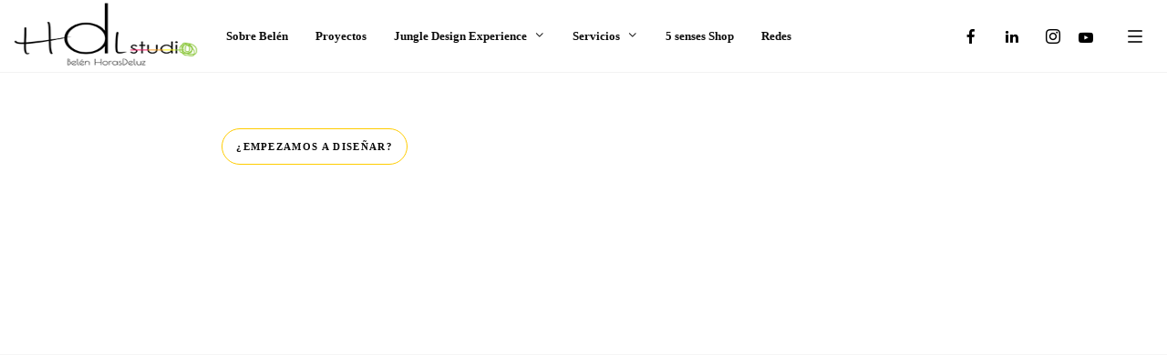

--- FILE ---
content_type: text/html; charset=UTF-8
request_url: https://hdl-studio.com/universidada-anahuac/
body_size: 30885
content:
<!DOCTYPE html><html lang="es" prefix="og: https://ogp.me/ns#" itemscope itemtype="http://schema.org/WebPage"><head><script data-no-optimize="1">var litespeed_docref=sessionStorage.getItem("litespeed_docref");litespeed_docref&&(Object.defineProperty(document,"referrer",{get:function(){return litespeed_docref}}),sessionStorage.removeItem("litespeed_docref"));</script> <meta charset="UTF-8"><meta name="viewport" content="width=device-width, initial-scale=1, shrink-to-fit=no"><link rel="profile" href="http://gmpg.org/xfn/11"><title>Universidad Anahuac - HDL Studio</title><meta name="robots" content="follow, index, max-snippet:-1, max-video-preview:-1, max-image-preview:large"/><link rel="canonical" href="https://hdl-studio.com/universidada-anahuac/" /><meta property="og:locale" content="es_ES" /><meta property="og:type" content="article" /><meta property="og:title" content="Universidad Anahuac - HDL Studio" /><meta property="og:url" content="https://hdl-studio.com/universidada-anahuac/" /><meta property="og:site_name" content="HDL Studio" /><meta property="article:author" content="https://www.facebook.com/HorasdluzFaceblog" /><meta property="og:updated_time" content="2023-10-04T21:17:11+02:00" /><meta property="article:published_time" content="2021-08-07T00:51:38+02:00" /><meta property="article:modified_time" content="2023-10-04T21:17:11+02:00" /><meta name="twitter:card" content="summary_large_image" /><meta name="twitter:title" content="Universidad Anahuac - HDL Studio" /><meta name="twitter:creator" content="@BelenHorasdluz" /> <script type="application/ld+json" class="rank-math-schema">{"@context":"https://schema.org","@graph":[{"@type":"Place","@id":"https://hdl-studio.com/#place","address":{"@type":"PostalAddress","streetAddress":"Mexico"}},{"@type":"Organization","@id":"https://hdl-studio.com/#organization","name":"HDL Studio","url":"https://hdl-studio.com","email":"info@horasdluz.com","address":{"@type":"PostalAddress","streetAddress":"Mexico"},"logo":{"@type":"ImageObject","@id":"https://hdl-studio.com/#logo","url":"http://hdl-studio.com/wp-content/uploads/2019/04/hdl.png","contentUrl":"http://hdl-studio.com/wp-content/uploads/2019/04/hdl.png","caption":"HDL Studio","inLanguage":"es","width":"224","height":"120"},"contactPoint":[{"@type":"ContactPoint","telephone":"+34 617360969","contactType":"customer support"}],"location":{"@id":"https://hdl-studio.com/#place"}},{"@type":"WebSite","@id":"https://hdl-studio.com/#website","url":"https://hdl-studio.com","name":"HDL Studio","publisher":{"@id":"https://hdl-studio.com/#organization"},"inLanguage":"es"},{"@type":"ImageObject","@id":"https://hdl-studio.com/wp-content/uploads/2019/04/hdl.png","url":"https://hdl-studio.com/wp-content/uploads/2019/04/hdl.png","width":"224","height":"120","inLanguage":"es"},{"@type":"WebPage","@id":"https://hdl-studio.com/universidada-anahuac/#webpage","url":"https://hdl-studio.com/universidada-anahuac/","name":"Universidad Anahuac - HDL Studio","datePublished":"2021-08-07T00:51:38+02:00","dateModified":"2023-10-04T21:17:11+02:00","isPartOf":{"@id":"https://hdl-studio.com/#website"},"primaryImageOfPage":{"@id":"https://hdl-studio.com/wp-content/uploads/2019/04/hdl.png"},"inLanguage":"es"},{"@type":"Person","@id":"https://hdl-studio.com/author/horasdluz/","name":"BEL\u00c9N HORASDELUZ","url":"https://hdl-studio.com/author/horasdluz/","image":{"@type":"ImageObject","@id":"https://hdl-studio.com/wp-content/litespeed/avatar/034a2ef5490cd35da2391b595bcbb050.jpg?ver=1769629145","url":"https://hdl-studio.com/wp-content/litespeed/avatar/034a2ef5490cd35da2391b595bcbb050.jpg?ver=1769629145","caption":"BEL\u00c9N HORASDELUZ","inLanguage":"es"},"sameAs":["http://WWW.HDL-STUDIO.COM","https://www.facebook.com/HorasdluzFaceblog","https://twitter.com/https://twitter.com/BelenHorasdluz","https://www.instagram.com/designinginthejungle/","https://www.youtube.com/channel/UCKAOMuPKRpUlMcd44HD2iKg/"],"worksFor":{"@id":"https://hdl-studio.com/#organization"}},{"@type":"Article","headline":"Universidad Anahuac - HDL Studio","keywords":"Universidad Anahuac","datePublished":"2021-08-07T00:51:38+02:00","dateModified":"2023-10-04T21:17:11+02:00","author":{"@id":"https://hdl-studio.com/author/horasdluz/","name":"BEL\u00c9N HORASDELUZ"},"publisher":{"@id":"https://hdl-studio.com/#organization"},"name":"Universidad Anahuac - HDL Studio","@id":"https://hdl-studio.com/universidada-anahuac/#richSnippet","isPartOf":{"@id":"https://hdl-studio.com/universidada-anahuac/#webpage"},"image":{"@id":"https://hdl-studio.com/wp-content/uploads/2019/04/hdl.png"},"inLanguage":"es","mainEntityOfPage":{"@id":"https://hdl-studio.com/universidada-anahuac/#webpage"}}]}</script> <link rel='dns-prefetch' href='//capi-automation.s3.us-east-2.amazonaws.com' /><link rel='dns-prefetch' href='//fonts.googleapis.com' /><link href='https://fonts.gstatic.com' crossorigin rel='preconnect' /><link rel="alternate" type="application/rss+xml" title="HDL Studio &raquo; Feed" href="https://hdl-studio.com/feed/" /><link rel="alternate" type="application/rss+xml" title="HDL Studio &raquo; Feed de los comentarios" href="https://hdl-studio.com/comments/feed/" /><link rel="alternate" title="oEmbed (JSON)" type="application/json+oembed" href="https://hdl-studio.com/wp-json/oembed/1.0/embed?url=https%3A%2F%2Fhdl-studio.com%2Funiversidada-anahuac%2F" /><link rel="alternate" title="oEmbed (XML)" type="text/xml+oembed" href="https://hdl-studio.com/wp-json/oembed/1.0/embed?url=https%3A%2F%2Fhdl-studio.com%2Funiversidada-anahuac%2F&#038;format=xml" />
 <script src="//www.googletagmanager.com/gtag/js?id=G-5133RYMS7P"  data-cfasync="false" data-wpfc-render="false" type="text/javascript" async></script> <script data-cfasync="false" data-wpfc-render="false" type="text/javascript">var mi_version = '9.11.1';
				var mi_track_user = true;
				var mi_no_track_reason = '';
								var MonsterInsightsDefaultLocations = {"page_location":"https:\/\/hdl-studio.com\/universidada-anahuac\/"};
								if ( typeof MonsterInsightsPrivacyGuardFilter === 'function' ) {
					var MonsterInsightsLocations = (typeof MonsterInsightsExcludeQuery === 'object') ? MonsterInsightsPrivacyGuardFilter( MonsterInsightsExcludeQuery ) : MonsterInsightsPrivacyGuardFilter( MonsterInsightsDefaultLocations );
				} else {
					var MonsterInsightsLocations = (typeof MonsterInsightsExcludeQuery === 'object') ? MonsterInsightsExcludeQuery : MonsterInsightsDefaultLocations;
				}

								var disableStrs = [
										'ga-disable-G-5133RYMS7P',
									];

				/* Function to detect opted out users */
				function __gtagTrackerIsOptedOut() {
					for (var index = 0; index < disableStrs.length; index++) {
						if (document.cookie.indexOf(disableStrs[index] + '=true') > -1) {
							return true;
						}
					}

					return false;
				}

				/* Disable tracking if the opt-out cookie exists. */
				if (__gtagTrackerIsOptedOut()) {
					for (var index = 0; index < disableStrs.length; index++) {
						window[disableStrs[index]] = true;
					}
				}

				/* Opt-out function */
				function __gtagTrackerOptout() {
					for (var index = 0; index < disableStrs.length; index++) {
						document.cookie = disableStrs[index] + '=true; expires=Thu, 31 Dec 2099 23:59:59 UTC; path=/';
						window[disableStrs[index]] = true;
					}
				}

				if ('undefined' === typeof gaOptout) {
					function gaOptout() {
						__gtagTrackerOptout();
					}
				}
								window.dataLayer = window.dataLayer || [];

				window.MonsterInsightsDualTracker = {
					helpers: {},
					trackers: {},
				};
				if (mi_track_user) {
					function __gtagDataLayer() {
						dataLayer.push(arguments);
					}

					function __gtagTracker(type, name, parameters) {
						if (!parameters) {
							parameters = {};
						}

						if (parameters.send_to) {
							__gtagDataLayer.apply(null, arguments);
							return;
						}

						if (type === 'event') {
														parameters.send_to = monsterinsights_frontend.v4_id;
							var hookName = name;
							if (typeof parameters['event_category'] !== 'undefined') {
								hookName = parameters['event_category'] + ':' + name;
							}

							if (typeof MonsterInsightsDualTracker.trackers[hookName] !== 'undefined') {
								MonsterInsightsDualTracker.trackers[hookName](parameters);
							} else {
								__gtagDataLayer('event', name, parameters);
							}
							
						} else {
							__gtagDataLayer.apply(null, arguments);
						}
					}

					__gtagTracker('js', new Date());
					__gtagTracker('set', {
						'developer_id.dZGIzZG': true,
											});
					if ( MonsterInsightsLocations.page_location ) {
						__gtagTracker('set', MonsterInsightsLocations);
					}
										__gtagTracker('config', 'G-5133RYMS7P', {"forceSSL":"true","link_attribution":"true"} );
										window.gtag = __gtagTracker;										(function () {
						/* https://developers.google.com/analytics/devguides/collection/analyticsjs/ */
						/* ga and __gaTracker compatibility shim. */
						var noopfn = function () {
							return null;
						};
						var newtracker = function () {
							return new Tracker();
						};
						var Tracker = function () {
							return null;
						};
						var p = Tracker.prototype;
						p.get = noopfn;
						p.set = noopfn;
						p.send = function () {
							var args = Array.prototype.slice.call(arguments);
							args.unshift('send');
							__gaTracker.apply(null, args);
						};
						var __gaTracker = function () {
							var len = arguments.length;
							if (len === 0) {
								return;
							}
							var f = arguments[len - 1];
							if (typeof f !== 'object' || f === null || typeof f.hitCallback !== 'function') {
								if ('send' === arguments[0]) {
									var hitConverted, hitObject = false, action;
									if ('event' === arguments[1]) {
										if ('undefined' !== typeof arguments[3]) {
											hitObject = {
												'eventAction': arguments[3],
												'eventCategory': arguments[2],
												'eventLabel': arguments[4],
												'value': arguments[5] ? arguments[5] : 1,
											}
										}
									}
									if ('pageview' === arguments[1]) {
										if ('undefined' !== typeof arguments[2]) {
											hitObject = {
												'eventAction': 'page_view',
												'page_path': arguments[2],
											}
										}
									}
									if (typeof arguments[2] === 'object') {
										hitObject = arguments[2];
									}
									if (typeof arguments[5] === 'object') {
										Object.assign(hitObject, arguments[5]);
									}
									if ('undefined' !== typeof arguments[1].hitType) {
										hitObject = arguments[1];
										if ('pageview' === hitObject.hitType) {
											hitObject.eventAction = 'page_view';
										}
									}
									if (hitObject) {
										action = 'timing' === arguments[1].hitType ? 'timing_complete' : hitObject.eventAction;
										hitConverted = mapArgs(hitObject);
										__gtagTracker('event', action, hitConverted);
									}
								}
								return;
							}

							function mapArgs(args) {
								var arg, hit = {};
								var gaMap = {
									'eventCategory': 'event_category',
									'eventAction': 'event_action',
									'eventLabel': 'event_label',
									'eventValue': 'event_value',
									'nonInteraction': 'non_interaction',
									'timingCategory': 'event_category',
									'timingVar': 'name',
									'timingValue': 'value',
									'timingLabel': 'event_label',
									'page': 'page_path',
									'location': 'page_location',
									'title': 'page_title',
									'referrer' : 'page_referrer',
								};
								for (arg in args) {
																		if (!(!args.hasOwnProperty(arg) || !gaMap.hasOwnProperty(arg))) {
										hit[gaMap[arg]] = args[arg];
									} else {
										hit[arg] = args[arg];
									}
								}
								return hit;
							}

							try {
								f.hitCallback();
							} catch (ex) {
							}
						};
						__gaTracker.create = newtracker;
						__gaTracker.getByName = newtracker;
						__gaTracker.getAll = function () {
							return [];
						};
						__gaTracker.remove = noopfn;
						__gaTracker.loaded = true;
						window['__gaTracker'] = __gaTracker;
					})();
									} else {
										console.log("");
					(function () {
						function __gtagTracker() {
							return null;
						}

						window['__gtagTracker'] = __gtagTracker;
						window['gtag'] = __gtagTracker;
					})();
									}</script> <style id='wp-img-auto-sizes-contain-inline-css' type='text/css'>img:is([sizes=auto i],[sizes^="auto," i]){contain-intrinsic-size:3000px 1500px}
/*# sourceURL=wp-img-auto-sizes-contain-inline-css */</style><link data-optimized="2" rel="stylesheet" href="https://hdl-studio.com/wp-content/litespeed/css/7a456474be04eb82f241951063629478.css?ver=05163" /><style id='wvc-styles-inline-css' type='text/css'>.wvc-background-color-black{ background-color:#000000; } .wvc-border-color-black{ border-color:#000000; } .wvc-button-background-color-black{ background-color:#000000; color:#000000; border-color:#000000; } .wvc-button-background-color-black .wvc-button-background-fill{ box-shadow:0 0 0 0 #000000; background-color:#000000; } .wvc-icon-color-black{ color:#000000; } .wvc-svg-icon-color-black svg *{ stroke:#000000!important; } .wvc-icon-background-color-black{ box-shadow:0 0 0 0 #000000; background-color:#000000; color:#000000; border-color:#000000; } .wvc-icon-background-color-black .wvc-icon-background-fill{ box-shadow:0 0 0 0 #000000; background-color:#000000; } .wvc-text-color-black{ color:#000000!important; } .wvc-background-color-lightergrey{ background-color:#f7f7f7; } .wvc-border-color-lightergrey{ border-color:#f7f7f7; } .wvc-button-background-color-lightergrey{ background-color:#f7f7f7; color:#f7f7f7; border-color:#f7f7f7; } .wvc-button-background-color-lightergrey .wvc-button-background-fill{ box-shadow:0 0 0 0 #f7f7f7; background-color:#f7f7f7; } .wvc-icon-color-lightergrey{ color:#f7f7f7; } .wvc-svg-icon-color-lightergrey svg *{ stroke:#f7f7f7!important; } .wvc-icon-background-color-lightergrey{ box-shadow:0 0 0 0 #f7f7f7; background-color:#f7f7f7; color:#f7f7f7; border-color:#f7f7f7; } .wvc-icon-background-color-lightergrey .wvc-icon-background-fill{ box-shadow:0 0 0 0 #f7f7f7; background-color:#f7f7f7; } .wvc-text-color-lightergrey{ color:#f7f7f7!important; } .wvc-background-color-darkgrey{ background-color:#444444; } .wvc-border-color-darkgrey{ border-color:#444444; } .wvc-button-background-color-darkgrey{ background-color:#444444; color:#444444; border-color:#444444; } .wvc-button-background-color-darkgrey .wvc-button-background-fill{ box-shadow:0 0 0 0 #444444; background-color:#444444; } .wvc-icon-color-darkgrey{ color:#444444; } .wvc-svg-icon-color-darkgrey svg *{ stroke:#444444!important; } .wvc-icon-background-color-darkgrey{ box-shadow:0 0 0 0 #444444; background-color:#444444; color:#444444; border-color:#444444; } .wvc-icon-background-color-darkgrey .wvc-icon-background-fill{ box-shadow:0 0 0 0 #444444; background-color:#444444; } .wvc-text-color-darkgrey{ color:#444444!important; } .wvc-background-color-white{ background-color:#ffffff; } .wvc-border-color-white{ border-color:#ffffff; } .wvc-button-background-color-white{ background-color:#ffffff; color:#ffffff; border-color:#ffffff; } .wvc-button-background-color-white .wvc-button-background-fill{ box-shadow:0 0 0 0 #ffffff; background-color:#ffffff; } .wvc-icon-color-white{ color:#ffffff; } .wvc-svg-icon-color-white svg *{ stroke:#ffffff!important; } .wvc-icon-background-color-white{ box-shadow:0 0 0 0 #ffffff; background-color:#ffffff; color:#ffffff; border-color:#ffffff; } .wvc-icon-background-color-white .wvc-icon-background-fill{ box-shadow:0 0 0 0 #ffffff; background-color:#ffffff; } .wvc-text-color-white{ color:#ffffff!important; } .wvc-background-color-orange{ background-color:#F7BE68; } .wvc-border-color-orange{ border-color:#F7BE68; } .wvc-button-background-color-orange{ background-color:#F7BE68; color:#F7BE68; border-color:#F7BE68; } .wvc-button-background-color-orange .wvc-button-background-fill{ box-shadow:0 0 0 0 #F7BE68; background-color:#F7BE68; } .wvc-icon-color-orange{ color:#F7BE68; } .wvc-svg-icon-color-orange svg *{ stroke:#F7BE68!important; } .wvc-icon-background-color-orange{ box-shadow:0 0 0 0 #F7BE68; background-color:#F7BE68; color:#F7BE68; border-color:#F7BE68; } .wvc-icon-background-color-orange .wvc-icon-background-fill{ box-shadow:0 0 0 0 #F7BE68; background-color:#F7BE68; } .wvc-text-color-orange{ color:#F7BE68!important; } .wvc-background-color-green{ background-color:#6DAB3C; } .wvc-border-color-green{ border-color:#6DAB3C; } .wvc-button-background-color-green{ background-color:#6DAB3C; color:#6DAB3C; border-color:#6DAB3C; } .wvc-button-background-color-green .wvc-button-background-fill{ box-shadow:0 0 0 0 #6DAB3C; background-color:#6DAB3C; } .wvc-icon-color-green{ color:#6DAB3C; } .wvc-svg-icon-color-green svg *{ stroke:#6DAB3C!important; } .wvc-icon-background-color-green{ box-shadow:0 0 0 0 #6DAB3C; background-color:#6DAB3C; color:#6DAB3C; border-color:#6DAB3C; } .wvc-icon-background-color-green .wvc-icon-background-fill{ box-shadow:0 0 0 0 #6DAB3C; background-color:#6DAB3C; } .wvc-text-color-green{ color:#6DAB3C!important; } .wvc-background-color-turquoise{ background-color:#49afcd; } .wvc-border-color-turquoise{ border-color:#49afcd; } .wvc-button-background-color-turquoise{ background-color:#49afcd; color:#49afcd; border-color:#49afcd; } .wvc-button-background-color-turquoise .wvc-button-background-fill{ box-shadow:0 0 0 0 #49afcd; background-color:#49afcd; } .wvc-icon-color-turquoise{ color:#49afcd; } .wvc-svg-icon-color-turquoise svg *{ stroke:#49afcd!important; } .wvc-icon-background-color-turquoise{ box-shadow:0 0 0 0 #49afcd; background-color:#49afcd; color:#49afcd; border-color:#49afcd; } .wvc-icon-background-color-turquoise .wvc-icon-background-fill{ box-shadow:0 0 0 0 #49afcd; background-color:#49afcd; } .wvc-text-color-turquoise{ color:#49afcd!important; } .wvc-background-color-violet{ background-color:#8D6DC4; } .wvc-border-color-violet{ border-color:#8D6DC4; } .wvc-button-background-color-violet{ background-color:#8D6DC4; color:#8D6DC4; border-color:#8D6DC4; } .wvc-button-background-color-violet .wvc-button-background-fill{ box-shadow:0 0 0 0 #8D6DC4; background-color:#8D6DC4; } .wvc-icon-color-violet{ color:#8D6DC4; } .wvc-svg-icon-color-violet svg *{ stroke:#8D6DC4!important; } .wvc-icon-background-color-violet{ box-shadow:0 0 0 0 #8D6DC4; background-color:#8D6DC4; color:#8D6DC4; border-color:#8D6DC4; } .wvc-icon-background-color-violet .wvc-icon-background-fill{ box-shadow:0 0 0 0 #8D6DC4; background-color:#8D6DC4; } .wvc-text-color-violet{ color:#8D6DC4!important; } .wvc-background-color-pink{ background-color:#FE6C61; } .wvc-border-color-pink{ border-color:#FE6C61; } .wvc-button-background-color-pink{ background-color:#FE6C61; color:#FE6C61; border-color:#FE6C61; } .wvc-button-background-color-pink .wvc-button-background-fill{ box-shadow:0 0 0 0 #FE6C61; background-color:#FE6C61; } .wvc-icon-color-pink{ color:#FE6C61; } .wvc-svg-icon-color-pink svg *{ stroke:#FE6C61!important; } .wvc-icon-background-color-pink{ box-shadow:0 0 0 0 #FE6C61; background-color:#FE6C61; color:#FE6C61; border-color:#FE6C61; } .wvc-icon-background-color-pink .wvc-icon-background-fill{ box-shadow:0 0 0 0 #FE6C61; background-color:#FE6C61; } .wvc-text-color-pink{ color:#FE6C61!important; } .wvc-background-color-greyblue{ background-color:#49535a; } .wvc-border-color-greyblue{ border-color:#49535a; } .wvc-button-background-color-greyblue{ background-color:#49535a; color:#49535a; border-color:#49535a; } .wvc-button-background-color-greyblue .wvc-button-background-fill{ box-shadow:0 0 0 0 #49535a; background-color:#49535a; } .wvc-icon-color-greyblue{ color:#49535a; } .wvc-svg-icon-color-greyblue svg *{ stroke:#49535a!important; } .wvc-icon-background-color-greyblue{ box-shadow:0 0 0 0 #49535a; background-color:#49535a; color:#49535a; border-color:#49535a; } .wvc-icon-background-color-greyblue .wvc-icon-background-fill{ box-shadow:0 0 0 0 #49535a; background-color:#49535a; } .wvc-text-color-greyblue{ color:#49535a!important; } .wvc-background-color-red{ background-color:#da4f49; } .wvc-border-color-red{ border-color:#da4f49; } .wvc-button-background-color-red{ background-color:#da4f49; color:#da4f49; border-color:#da4f49; } .wvc-button-background-color-red .wvc-button-background-fill{ box-shadow:0 0 0 0 #da4f49; background-color:#da4f49; } .wvc-icon-color-red{ color:#da4f49; } .wvc-svg-icon-color-red svg *{ stroke:#da4f49!important; } .wvc-icon-background-color-red{ box-shadow:0 0 0 0 #da4f49; background-color:#da4f49; color:#da4f49; border-color:#da4f49; } .wvc-icon-background-color-red .wvc-icon-background-fill{ box-shadow:0 0 0 0 #da4f49; background-color:#da4f49; } .wvc-text-color-red{ color:#da4f49!important; } .wvc-background-color-yellow{ background-color:#e6ae48; } .wvc-border-color-yellow{ border-color:#e6ae48; } .wvc-button-background-color-yellow{ background-color:#e6ae48; color:#e6ae48; border-color:#e6ae48; } .wvc-button-background-color-yellow .wvc-button-background-fill{ box-shadow:0 0 0 0 #e6ae48; background-color:#e6ae48; } .wvc-icon-color-yellow{ color:#e6ae48; } .wvc-svg-icon-color-yellow svg *{ stroke:#e6ae48!important; } .wvc-icon-background-color-yellow{ box-shadow:0 0 0 0 #e6ae48; background-color:#e6ae48; color:#e6ae48; border-color:#e6ae48; } .wvc-icon-background-color-yellow .wvc-icon-background-fill{ box-shadow:0 0 0 0 #e6ae48; background-color:#e6ae48; } .wvc-text-color-yellow{ color:#e6ae48!important; } .wvc-background-color-blue{ background-color:#75D69C; } .wvc-border-color-blue{ border-color:#75D69C; } .wvc-button-background-color-blue{ background-color:#75D69C; color:#75D69C; border-color:#75D69C; } .wvc-button-background-color-blue .wvc-button-background-fill{ box-shadow:0 0 0 0 #75D69C; background-color:#75D69C; } .wvc-icon-color-blue{ color:#75D69C; } .wvc-svg-icon-color-blue svg *{ stroke:#75D69C!important; } .wvc-icon-background-color-blue{ box-shadow:0 0 0 0 #75D69C; background-color:#75D69C; color:#75D69C; border-color:#75D69C; } .wvc-icon-background-color-blue .wvc-icon-background-fill{ box-shadow:0 0 0 0 #75D69C; background-color:#75D69C; } .wvc-text-color-blue{ color:#75D69C!important; } .wvc-background-color-peacoc{ background-color:#4CADC9; } .wvc-border-color-peacoc{ border-color:#4CADC9; } .wvc-button-background-color-peacoc{ background-color:#4CADC9; color:#4CADC9; border-color:#4CADC9; } .wvc-button-background-color-peacoc .wvc-button-background-fill{ box-shadow:0 0 0 0 #4CADC9; background-color:#4CADC9; } .wvc-icon-color-peacoc{ color:#4CADC9; } .wvc-svg-icon-color-peacoc svg *{ stroke:#4CADC9!important; } .wvc-icon-background-color-peacoc{ box-shadow:0 0 0 0 #4CADC9; background-color:#4CADC9; color:#4CADC9; border-color:#4CADC9; } .wvc-icon-background-color-peacoc .wvc-icon-background-fill{ box-shadow:0 0 0 0 #4CADC9; background-color:#4CADC9; } .wvc-text-color-peacoc{ color:#4CADC9!important; } .wvc-background-color-chino{ background-color:#CEC2AB; } .wvc-border-color-chino{ border-color:#CEC2AB; } .wvc-button-background-color-chino{ background-color:#CEC2AB; color:#CEC2AB; border-color:#CEC2AB; } .wvc-button-background-color-chino .wvc-button-background-fill{ box-shadow:0 0 0 0 #CEC2AB; background-color:#CEC2AB; } .wvc-icon-color-chino{ color:#CEC2AB; } .wvc-svg-icon-color-chino svg *{ stroke:#CEC2AB!important; } .wvc-icon-background-color-chino{ box-shadow:0 0 0 0 #CEC2AB; background-color:#CEC2AB; color:#CEC2AB; border-color:#CEC2AB; } .wvc-icon-background-color-chino .wvc-icon-background-fill{ box-shadow:0 0 0 0 #CEC2AB; background-color:#CEC2AB; } .wvc-text-color-chino{ color:#CEC2AB!important; } .wvc-background-color-mulled-wine{ background-color:#50485B; } .wvc-border-color-mulled-wine{ border-color:#50485B; } .wvc-button-background-color-mulled-wine{ background-color:#50485B; color:#50485B; border-color:#50485B; } .wvc-button-background-color-mulled-wine .wvc-button-background-fill{ box-shadow:0 0 0 0 #50485B; background-color:#50485B; } .wvc-icon-color-mulled-wine{ color:#50485B; } .wvc-svg-icon-color-mulled-wine svg *{ stroke:#50485B!important; } .wvc-icon-background-color-mulled-wine{ box-shadow:0 0 0 0 #50485B; background-color:#50485B; color:#50485B; border-color:#50485B; } .wvc-icon-background-color-mulled-wine .wvc-icon-background-fill{ box-shadow:0 0 0 0 #50485B; background-color:#50485B; } .wvc-text-color-mulled-wine{ color:#50485B!important; } .wvc-background-color-vista-blue{ background-color:#75D69C; } .wvc-border-color-vista-blue{ border-color:#75D69C; } .wvc-button-background-color-vista-blue{ background-color:#75D69C; color:#75D69C; border-color:#75D69C; } .wvc-button-background-color-vista-blue .wvc-button-background-fill{ box-shadow:0 0 0 0 #75D69C; background-color:#75D69C; } .wvc-icon-color-vista-blue{ color:#75D69C; } .wvc-svg-icon-color-vista-blue svg *{ stroke:#75D69C!important; } .wvc-icon-background-color-vista-blue{ box-shadow:0 0 0 0 #75D69C; background-color:#75D69C; color:#75D69C; border-color:#75D69C; } .wvc-icon-background-color-vista-blue .wvc-icon-background-fill{ box-shadow:0 0 0 0 #75D69C; background-color:#75D69C; } .wvc-text-color-vista-blue{ color:#75D69C!important; } .wvc-background-color-grey{ background-color:#EBEBEB; } .wvc-border-color-grey{ border-color:#EBEBEB; } .wvc-button-background-color-grey{ background-color:#EBEBEB; color:#EBEBEB; border-color:#EBEBEB; } .wvc-button-background-color-grey .wvc-button-background-fill{ box-shadow:0 0 0 0 #EBEBEB; background-color:#EBEBEB; } .wvc-icon-color-grey{ color:#EBEBEB; } .wvc-svg-icon-color-grey svg *{ stroke:#EBEBEB!important; } .wvc-icon-background-color-grey{ box-shadow:0 0 0 0 #EBEBEB; background-color:#EBEBEB; color:#EBEBEB; border-color:#EBEBEB; } .wvc-icon-background-color-grey .wvc-icon-background-fill{ box-shadow:0 0 0 0 #EBEBEB; background-color:#EBEBEB; } .wvc-text-color-grey{ color:#EBEBEB!important; } .wvc-background-color-sky{ background-color:#5AA1E3; } .wvc-border-color-sky{ border-color:#5AA1E3; } .wvc-button-background-color-sky{ background-color:#5AA1E3; color:#5AA1E3; border-color:#5AA1E3; } .wvc-button-background-color-sky .wvc-button-background-fill{ box-shadow:0 0 0 0 #5AA1E3; background-color:#5AA1E3; } .wvc-icon-color-sky{ color:#5AA1E3; } .wvc-svg-icon-color-sky svg *{ stroke:#5AA1E3!important; } .wvc-icon-background-color-sky{ box-shadow:0 0 0 0 #5AA1E3; background-color:#5AA1E3; color:#5AA1E3; border-color:#5AA1E3; } .wvc-icon-background-color-sky .wvc-icon-background-fill{ box-shadow:0 0 0 0 #5AA1E3; background-color:#5AA1E3; } .wvc-text-color-sky{ color:#5AA1E3!important; } .wvc-background-color-juicy-pink{ background-color:#F4524D; } .wvc-border-color-juicy-pink{ border-color:#F4524D; } .wvc-button-background-color-juicy-pink{ background-color:#F4524D; color:#F4524D; border-color:#F4524D; } .wvc-button-background-color-juicy-pink .wvc-button-background-fill{ box-shadow:0 0 0 0 #F4524D; background-color:#F4524D; } .wvc-icon-color-juicy-pink{ color:#F4524D; } .wvc-svg-icon-color-juicy-pink svg *{ stroke:#F4524D!important; } .wvc-icon-background-color-juicy-pink{ box-shadow:0 0 0 0 #F4524D; background-color:#F4524D; color:#F4524D; border-color:#F4524D; } .wvc-icon-background-color-juicy-pink .wvc-icon-background-fill{ box-shadow:0 0 0 0 #F4524D; background-color:#F4524D; } .wvc-text-color-juicy-pink{ color:#F4524D!important; } .wvc-background-color-sandy-brown{ background-color:#F79468; } .wvc-border-color-sandy-brown{ border-color:#F79468; } .wvc-button-background-color-sandy-brown{ background-color:#F79468; color:#F79468; border-color:#F79468; } .wvc-button-background-color-sandy-brown .wvc-button-background-fill{ box-shadow:0 0 0 0 #F79468; background-color:#F79468; } .wvc-icon-color-sandy-brown{ color:#F79468; } .wvc-svg-icon-color-sandy-brown svg *{ stroke:#F79468!important; } .wvc-icon-background-color-sandy-brown{ box-shadow:0 0 0 0 #F79468; background-color:#F79468; color:#F79468; border-color:#F79468; } .wvc-icon-background-color-sandy-brown .wvc-icon-background-fill{ box-shadow:0 0 0 0 #F79468; background-color:#F79468; } .wvc-text-color-sandy-brown{ color:#F79468!important; } .wvc-background-color-purple{ background-color:#B97EBB; } .wvc-border-color-purple{ border-color:#B97EBB; } .wvc-button-background-color-purple{ background-color:#B97EBB; color:#B97EBB; border-color:#B97EBB; } .wvc-button-background-color-purple .wvc-button-background-fill{ box-shadow:0 0 0 0 #B97EBB; background-color:#B97EBB; } .wvc-icon-color-purple{ color:#B97EBB; } .wvc-svg-icon-color-purple svg *{ stroke:#B97EBB!important; } .wvc-icon-background-color-purple{ box-shadow:0 0 0 0 #B97EBB; background-color:#B97EBB; color:#B97EBB; border-color:#B97EBB; } .wvc-icon-background-color-purple .wvc-icon-background-fill{ box-shadow:0 0 0 0 #B97EBB; background-color:#B97EBB; } .wvc-text-color-purple{ color:#B97EBB!important; } .wvc-background-color-accent{ background-color:#ffcc00; } .wvc-border-color-accent{ border-color:#ffcc00; } .wvc-button-background-color-accent{ background-color:#ffcc00; color:#ffcc00; border-color:#ffcc00; } .wvc-button-background-color-accent .wvc-button-background-fill{ box-shadow:0 0 0 0 #ffcc00; background-color:#ffcc00; } .wvc-icon-color-accent{ color:#ffcc00; } .wvc-svg-icon-color-accent svg *{ stroke:#ffcc00!important; } .wvc-icon-background-color-accent{ box-shadow:0 0 0 0 #ffcc00; background-color:#ffcc00; color:#ffcc00; border-color:#ffcc00; } .wvc-icon-background-color-accent .wvc-icon-background-fill{ box-shadow:0 0 0 0 #ffcc00; background-color:#ffcc00; } .wvc-text-color-accent{ color:#ffcc00!important; } 
/*# sourceURL=wvc-styles-inline-css */</style><style id='woocommerce-inline-inline-css' type='text/css'>.woocommerce form .form-row .required { visibility: visible; }
/*# sourceURL=woocommerce-inline-inline-css */</style><style id='protheme-style-inline-css' type='text/css'>/* Color Scheme */ html{ --background-color: #ffffff!important; --foreground-color:#000000!important; --accent-color:#ffcc00!important; --strong-color:#0d0d0d!important; --page-background-color: #ffffff!important; --submenu-background-color: #ffffff!important; --submenu-text-color: #000000!important; } /* Body Background Color */ body, .frame-border{ background-color: #ffffff; } /* Page Background Color */ .site-header, .post-header-container, .content-inner, #logo-bar, .nav-bar, .loading-overlay, .no-hero #hero, .wvc-font-default, #topbar{ background-color: #ffffff; } .spinner:before, .spinner:after{ background-color: #ffffff; } /* Submenu color */ #site-navigation-primary-desktop .mega-menu-panel, #site-navigation-primary-desktop ul.sub-menu, #mobile-menu-panel, .mobile-menu-toggle .nav-bar, .offcanvas-menu-panel, .lateral-menu-panel, .side-panel{ background:#ffffff; } .menu-hover-style-border-top .nav-menu li:hover, .menu-hover-style-border-top .nav-menu li.current_page_item, .menu-hover-style-border-top .nav-menu li.current-menu-parent, .menu-hover-style-border-top .nav-menu li.current-menu-ancestor, .menu-hover-style-border-top .nav-menu li.current-menu-item, .menu-hover-style-border-top .nav-menu li.menu-link-active{ box-shadow: inset 0px 5px 0px 0px #ffffff; } .menu-hover-style-plain .nav-menu li:hover, .menu-hover-style-plain .nav-menu li.current_page_item, .menu-hover-style-plain .nav-menu li.current-menu-parent, .menu-hover-style-plain .nav-menu li.current-menu-ancestor, .menu-hover-style-plain .nav-menu li.current-menu-item, .menu-hover-style-plain .nav-menu li.menu-link-active{ background:#ffffff; } .panel-closer-overlay{ background:#ffffff; } .overlay-menu-panel{ background:rgba( 255,255,255, 0.95); } /* Sub menu Font Color */ .nav-menu-desktop li ul li:not(.menu-button-primary):not(.menu-button-secondary) .menu-item-text-container, .nav-menu-desktop li ul.sub-menu li:not(.menu-button-primary):not(.menu-button-secondary).menu-item-has-children > a:before, .nav-menu-desktop li ul li.not-linked > a:first-child .menu-item-text-container, .mobile-menu-toggle .nav-bar .hamburger-icon .line{ color: #000000; } .nav-menu-vertical li a, .nav-menu-mobile li a, .nav-menu-vertical li.menu-item-has-children:before, .nav-menu-vertical li.page_item_has_children:before, .nav-menu-vertical li.active:before, .nav-menu-mobile li.menu-item-has-children:before, .nav-menu-mobile li.page_item_has_children:before, .nav-menu-mobile li.active:before{ color: #000000!important; } .nav-menu-desktop li ul.sub-menu li.menu-item-has-children > a:before{ color: #000000; } body.wolf.mobile-menu-toggle .hamburger-icon .line, body.wolf.overlay-menu-toggle.menu-style-transparent .hamburger-icon .line, body.wolf.overlay-menu-toggle.menu-style-semi-transparent-white .hamburger-icon .line, body.wolf.overlay-menu-toggle.menu-style-semi-transparent-black .hamburger-icon .line, body.wolf.offcanvas-menu-toggle.menu-style-transparent .hamburger-icon .line, body.wolf.offcanvas-menu-toggle.menu-style-semi-transparent-white .hamburger-icon .line, body.wolf.offcanvas-menu-toggle.menu-style-semi-transparent-black .hamburger-icon .line, body.wolf.side-panel-toggle.menu-style-transparent .hamburger-icon .line, body.wolf.side-panel-toggle.menu-style-semi-transparent-white .hamburger-icon .line, body.wolf.side-panel-toggle.menu-style-semi-transparent-black .hamburger-icon .line { background-color: #000000 !important; } .overlay-menu-toggle .nav-bar, .overlay-menu-toggle .nav-bar a, .overlay-menu-toggle .nav-bar strong { color: #000000 !important; } .overlay-menu-toggle.menu-style-transparent.hero-font-light a, .overlay-menu-toggle.menu-style-semi-transparent-black.hero-font-light a, .overlay-menu-toggle.menu-style-semi-transparent-white.hero-font-light a, .menu-layout-overlay.desktop .overlay-menu-panel a, .menu-layout-lateral.desktop .lateral-menu-panel a, .lateral-menu-panel-inner, .lateral-menu-panel-inner a{ color: #000000; } .mobile-menu-toggle.menu-style-transparent.hero-font-light .logo-svg *, .overlay-menu-toggle.menu-style-transparent.hero-font-light .logo-svg *, .overlay-menu-toggle.menu-style-semi-transparent-black.hero-font-light .logo-svg *, .overlay-menu-toggle.menu-style-semi-transparent-white.hero-font-light .logo-svg *, .menu-layout-overlay.desktop .overlay-menu-panel .logo-svg *, .menu-layout-lateral.desktop .lateral-menu-panel .logo-svg *, .lateral-menu-panel-inner .logo-svg *{ fill:#000000!important; } .cart-panel, .cart-panel a, .cart-panel strong, .cart-panel b{ /*color: #000000!important;*/ } /* Accent Color */ .accent{ color:#ffcc00; } .link, p:not(.attachment) > a:not(.no-link-style):not(.button):not(.button-download):not(.added_to_cart):not(.button-secondary):not(.menu-link):not(.filter-link):not(.entry-link):not(.more-link):not(.wvc-image-inner):not(.wvc-button):not(.wvc-bigtext-link):not(.wvc-fittext-link):not(.ui-tabs-anchor):not(.wvc-icon-title-link):not(.wvc-icon-link):not(.wvc-social-icon-link):not(.wvc-team-member-social):not(.wolf-tweet-link):not(.author-link):not(.gallery-quickview):hover{ color:#ffcc00; border-color:#ffcc00; } .link:after, p:not(.attachment) > a:not(.no-link-style):not(.button):not(.button-download):not(.added_to_cart):not(.button-secondary):not(.menu-link):not(.filter-link):not(.entry-link):not(.more-link):not(.wvc-image-inner):not(.wvc-button):not(.wvc-bigtext-link):not(.wvc-fittext-link):not(.ui-tabs-anchor):not(.wvc-icon-title-link):not(.wvc-icon-link):not(.wvc-social-icon-link):not(.wvc-team-member-social):not(.wolf-tweet-link):not(.author-link):not(.gallery-quickview):after{ background-color:#ffcc00!important; } .wolf-bigtweet-content a{ color:#ffcc00!important; } .nav-menu li.sale .menu-item-text-container:before, .nav-menu-mobile li.sale .menu-item-text-container:before{ background:#ffcc00!important; } .entry-post-grid:hover .entry-title, .entry-post-grid_classic:hover .entry-title, .entry-post-masonry:hover .entry-title, .entry-post-list:hover .entry-title, .entry-post-masonry_modern.format-standard:hover .entry-title, .entry-post-masonry_modern.format-chat:hover .entry-title, .wolf-tweet-link:hover{ color:#ffcc00; } .work-meta-value a:hover, .single-post-pagination a:hover, .single-post-categories a:hover, .single-post-tagcloud.tagcloud a:hover{ color:#ffcc00; } .proof-photo.selected .proof-photo__bg, .widget_price_filter .ui-slider .ui-slider-range, mark, p.demo_store, .woocommerce-store-notice{ background-color:#ffcc00; } .button-secondary{ background-color:#ffcc00; border-color:#ffcc00; } .nav-menu li.menu-button-primary > a:first-child > .menu-item-inner{ border-color:#ffcc00; background-color:#ffcc00; } .nav-menu li.menu-button-secondary > a:first-child > .menu-item-inner{ border-color:#ffcc00; } .nav-menu li.menu-button-secondary > a:first-child > .menu-item-inner:hover{ background-color:#ffcc00; } .fancybox-thumbs>ul>li:before, input[type=text]:focus, input[type=search]:focus, input[type=tel]:focus, input[type=time]:focus, input[type=url]:focus, input[type=week]:focus, input[type=password]:focus, input[type=color]:focus, input[type=date]:focus, input[type=datetime]:focus, input[type=datetime-local]:focus, input[type=email]:focus, input[type=month]:focus, input[type=number]:focus, textarea:focus{ border-color:#ffcc00; } .button, .button-download, .added_to_cart, input[type='submit'], .more-link{ background-color:#ffcc00; border-color:#ffcc00; } span.onsale, .wvc-background-color-accent, .wolf-core-background-color-accent, .entry-post-grid .category-label:hover, .entry-post-grid_classic .category-label:hover, .entry-post-grid_modern .category-label:hover, .entry-post-masonry .category-label:hover, .entry-post-masonry_modern .category-label:hover, .entry-post-metro .category-label:hover, .entry-post-metro_modern .category-label:hover, .entry-post-mosaic .category-label:hover, .entry-post-list .category-label:hover, .entry-post-lateral .category-label:hover{ background-color:#ffcc00; } .wvc-highlight-accent{ background-color:#ffcc00; color:#fff; } .wvc-icon-background-color-accent{ box-shadow:0 0 0 0 #ffcc00; background-color:#ffcc00; color:#ffcc00; border-color:#ffcc00; } .wvc-icon-background-color-accent .wvc-icon-background-fill{ box-shadow:0 0 0 0 #ffcc00; background-color:#ffcc00; } .wvc-button-background-color-accent{ background-color:#ffcc00; color:#ffcc00; border-color:#ffcc00; } .wvc-button-background-color-accent .wvc-button-background-fill{ box-shadow:0 0 0 0 #ffcc00; background-color:#ffcc00; } .wvc-svg-icon-color-accent svg * { stroke:#ffcc00!important; } .wvc-one-page-nav-bullet-tip{ background-color: #ffcc00; } .wvc-one-page-nav-bullet-tip:before{ border-color: transparent transparent transparent #ffcc00; } .accent, .comment-reply-link, .bypostauthor .avatar, .wolf-bigtweet-content:before{ color:#ffcc00; } .wvc-button-color-button-accent, .more-link, .buton-accent{ background-color: #ffcc00; border-color: #ffcc00; } /* WVC icons */ .wvc-icon-color-accent{ color:#ffcc00; } .wvc-icon-background-color-accent{ box-shadow:0 0 0 0 #ffcc00; background-color:#ffcc00; color:#ffcc00; border-color:#ffcc00; } .wvc-icon-background-color-accent .wvc-icon-background-fill{ box-shadow:0 0 0 0 #ffcc00; background-color:#ffcc00; } #ajax-progress-bar, .side-panel, .cart-icon-product-count{ background:#ffcc00; } .background-accent, .mejs-container .mejs-controls .mejs-time-rail .mejs-time-current, .mejs-container .mejs-controls .mejs-time-rail .mejs-time-current, .mejs-container .mejs-controls .mejs-horizontal-volume-slider .mejs-horizontal-volume-current{ background: #ffcc00!important; } .trigger{ background-color: #ffcc00!important; border : solid 1px #ffcc00; } .bypostauthor .avatar { border: 3px solid #ffcc00; } ::selection { background: #ffcc00; } ::-moz-selection { background: #ffcc00; } .spinner{ color:#ffcc00; } /********************* WVC ***********************/ .wvc-icon-box.wvc-icon-type-circle .wvc-icon-no-custom-style.wvc-hover-fill-in:hover, .wvc-icon-box.wvc-icon-type-square .wvc-icon-no-custom-style.wvc-hover-fill-in:hover { -webkit-box-shadow: inset 0 0 0 1em #ffcc00; box-shadow: inset 0 0 0 1em #ffcc00; border-color: #ffcc00; } .wvc-pricing-table-featured-text, .wvc-pricing-table-price-strike:before, .wvc-pricing-table-button a{ background: #ffcc00; } .wvc-pricing-table-price, .wvc-pricing-table-currency{ color: #ffcc00; } .wvc-team-member-social-container a:hover{ color: #ffcc00; } /* Main Text Color */ body, .nav-label{ color:#000000; } .spinner-color, .sk-child:before, .sk-circle:before, .sk-cube:before{ background-color: #000000!important; } .ball-pulse > div, .ball-grid-pulse > div, .ball-clip-rotate-pulse-multiple > div, .ball-pulse-rise > div, .ball-rotate > div, .ball-zig-zag > div, .ball-zig-zag-deflect > div, .ball-scale > div, .line-scale > div, .line-scale-party > div, .ball-scale-multiple > div, .ball-pulse-sync > div, .ball-beat > div, .ball-spin-fade-loader > div, .line-spin-fade-loader > div, .pacman > div, .ball-grid-beat > div{ background-color: #000000!important; } .ball-clip-rotate-pulse > div:first-child{ background-color: #000000; } .ball-clip-rotate-pulse > div:last-child { border: 2px solid #000000; border-color: #000000 transparent #000000 transparent; } .ball-scale-ripple-multiple > div, .ball-triangle-path > div{ border-color: #000000; } .pacman > div:first-of-type, .pacman > div:nth-child(2){ background: none!important; border-right-color: transparent; border-top-color: #000000; border-left-color: #000000; border-bottom-color: #000000; } /* Secondary Text Color */ /*.categories-links a, .comment-meta, .comment-meta a, .comment-awaiting-moderation, .ping-meta, .entry-meta, .entry-meta a, .edit-link{ color: #333333!important; }*/ /* Strong Text Color */ a,strong, .products li .price, .products li .star-rating, .wr-print-button, table.cart thead, #content table.cart thead{ color: #0d0d0d; } .menu-hover-style-underline .nav-menu-desktop li a span.menu-item-text-container:after, .menu-hover-style-underline-centered .nav-menu-desktop li a span.menu-item-text-container:after{ background: #0d0d0d; } .menu-hover-style-line .nav-menu li a span.menu-item-text-container:after{ background-color: #0d0d0d; } .bit-widget-container, .entry-link{ color: #0d0d0d; } /*.widget:not(.wpm_playlist_widget):not(.widget_tag_cloud):not(.widget_product_tag_cloud) a, .woocommerce-tabs ul.tabs li:not(.active) a:hover{ color: #0d0d0d!important; }*/ .wr-stars>span.wr-star-voted:before, .wr-stars>span.wr-star-voted~span:before{ color: #0d0d0d!important; } /* Border Color */ .author-box, input[type=text], input[type=search], input[type=tel], input[type=time], input[type=url], input[type=week], input[type=password], input[type=checkbox], input[type=color], input[type=date], input[type=datetime], input[type=datetime-local], input[type=email], input[type=month], input[type=number], select, textarea{ border-color:rgba( 13,13,13, 0.08); } .widget-title, .woocommerce-tabs ul.tabs{ border-bottom-color:rgba( 13,13,13, 0.08); } .widget_layered_nav_filters ul li a{ border-color:rgba( 13,13,13, 0.08); } hr{ background:rgba( 13,13,13, 0.08); } .wvc-background-color-default.wvc-font-dark{ background-color:#ffffff; }
body,blockquote.wvc-testimonial-content,.tp-caption:not(h1):not(h2):not(h3):not(h4):not(h5){font-family: 'Poiret One' }.wvc-countdown-container .countdown-period, .bit-widget{font-family: 'Poiret One'!important }.nav-menu li,.cta-container{font-family:'Poiret One'}.nav-menu li,.cta-container{font-weight: 600 }.nav-menu li,.cta-container{text-transform: none }.nav-menu ul ul li:not(.not-linked){text-transform: none }.nav-menu ul ul li:not(.not-linked){font-weight: 400 }.nav-menu ul ul li:not(.not-linked){letter-spacing: 0px!important; }.wolf-core-heading,h1,h2,h3,h4,h5,h6,.post-title,.entry-title,h2.entry-title > .entry-link,h2.entry-title,.widget-title,.wvc-counter-text,.wvc-countdown-period,.event-date,.logo-text,.wvc-interactive-links,.wvc-interactive-overlays,.heading-font,.wp-block-latest-posts__list li > a{font-family:'Poiret One'}.wolf-core-heading,h1:not(.wvc-bigtext),h2:not(.wvc-bigtext),h3:not(.wvc-bigtext),h4:not(.wvc-bigtext),h5:not(.wvc-bigtext),.post-title,.entry-title,h2.entry-title > .entry-link,h2.entry-title,.widget-title,.wvc-counter-text,.wvc-countdown-period,.location-title,.logo-text,.wvc-interactive-links,.wvc-interactive-overlays,.heading-font,.wp-block-latest-posts__list li > a{font-weight: 700 }.wolf-core-heading,h1:not(.wvc-bigtext),h2:not(.wvc-bigtext),h3:not(.wvc-bigtext),h4:not(.wvc-bigtext),h5:not(.wvc-bigtext),.post-title,.entry-title,h2.entry-title > .entry-link,h2.entry-title,.widget-title,.wvc-counter-text,.wvc-countdown-period,.location-title,.logo-text,.wvc-interactive-links,.wvc-interactive-overlays,.heading-font,.wp-block-latest-posts__list li > a{text-transform: none }.wolf-core-heading,h1:not(.wvc-bigtext),h2:not(.wvc-bigtext),h3:not(.wvc-bigtext),h4:not(.wvc-bigtext),h5:not(.wvc-bigtext),.post-title,.entry-title,h2.entry-title > .entry-link,h2.entry-title,.widget-title,.wvc-counter-text,.wvc-countdown-period,.location-title,.logo-text,.wvc-interactive-links,.wvc-interactive-overlays,.heading-font,.wp-block-latest-posts__list li > a{font-style: normal }
 .logo{ max-width:220px!important; } .nav-menu li.hot > a .menu-item-text-container:before{ content : "hot"; } .nav-menu li.new > a .menu-item-text-container:before{ content : "new"; } .nav-menu li.sale > a .menu-item-text-container:before{ content : "sale"; } 
.sidebar-footer {background-color:#ffffff;background-color:rgba(255,255,255, 1);}
/*# sourceURL=protheme-style-inline-css */</style> <script type="litespeed/javascript" data-src="https://hdl-studio.com/wp-content/plugins/google-analytics-for-wordpress/assets/js/frontend-gtag.min.js" id="monsterinsights-frontend-script-js" data-wp-strategy="async"></script> <script data-cfasync="false" data-wpfc-render="false" type="text/javascript" id='monsterinsights-frontend-script-js-extra'>/*  */
var monsterinsights_frontend = {"js_events_tracking":"true","download_extensions":"doc,pdf,ppt,zip,xls,docx,pptx,xlsx","inbound_paths":"[{\"path\":\"\\\/go\\\/\",\"label\":\"affiliate\"},{\"path\":\"\\\/recommend\\\/\",\"label\":\"affiliate\"}]","home_url":"https:\/\/hdl-studio.com","hash_tracking":"false","v4_id":"G-5133RYMS7P"};/*  */</script> <script type="litespeed/javascript" data-src="https://hdl-studio.com/wp-includes/js/jquery/jquery.min.js" id="jquery-core-js"></script> <script id="wc-add-to-cart-js-extra" type="litespeed/javascript">var wc_add_to_cart_params={"ajax_url":"/wp-admin/admin-ajax.php","wc_ajax_url":"/?wc-ajax=%%endpoint%%","i18n_view_cart":"Ver carrito","cart_url":"https://hdl-studio.com/cart/","is_cart":"","cart_redirect_after_add":"yes"}</script> <script id="woocommerce-js-extra" type="litespeed/javascript">var woocommerce_params={"ajax_url":"/wp-admin/admin-ajax.php","wc_ajax_url":"/?wc-ajax=%%endpoint%%","i18n_password_show":"Mostrar contrase\u00f1a","i18n_password_hide":"Ocultar contrase\u00f1a"}</script> <script></script><link rel="https://api.w.org/" href="https://hdl-studio.com/wp-json/" /><link rel="alternate" title="JSON" type="application/json" href="https://hdl-studio.com/wp-json/wp/v2/pages/6252" /><link rel="EditURI" type="application/rsd+xml" title="RSD" href="https://hdl-studio.com/xmlrpc.php?rsd" /><meta name="generator" content="WordPress 6.9" /><meta name="generator" content="WolfPortfolio 1.2.2" /><meta name="generator" content="WolfTestimonials 1.0.1" /><meta name="generator" content="WolfWPBakeryPageBuilderExtension 3.7.15" /><link rel='shortlink' href='https://hdl-studio.com/?p=6252' /><style>a[rel*=sponsored]{position:relative}a[rel*=sponsored]:after{text-decoration:none;font-weight:400;display:inline-block;content:"*"}</style> <script class="hsq-set-content-id" data-content-id="standard-page" type="litespeed/javascript">var _hsq=_hsq||[];_hsq.push(["setContentType","standard-page"])</script>  <script type="litespeed/javascript">function display_grid(){jQuery('[id^="ei-grid-loading-"]').hide();jQuery('[id^="ei-grid-list-"]').show()}
window.onload=display_grid;jQuery(function(){jQuery(document).on('click','.fancybox-caption__body',function(){jQuery(this).toggleClass('full-caption')})})</script> <noscript><style>.woocommerce-product-gallery{ opacity: 1 !important; }</style></noscript> <script  type="litespeed/javascript">!function(f,b,e,v,n,t,s){if(f.fbq)return;n=f.fbq=function(){n.callMethod?n.callMethod.apply(n,arguments):n.queue.push(arguments)};if(!f._fbq)f._fbq=n;n.push=n;n.loaded=!0;n.version='2.0';n.queue=[];t=b.createElement(e);t.async=!0;t.src=v;s=b.getElementsByTagName(e)[0];s.parentNode.insertBefore(t,s)}(window,document,'script','https://connect.facebook.net/en_US/fbevents.js')</script>  <script  type="litespeed/javascript">fbq('init','637547350269220',{},{"agent":"woocommerce_2-10.4.3-3.5.15"});document.addEventListener('DOMContentLiteSpeedLoaded',function(){document.body.insertAdjacentHTML('beforeend','<div class=\"wc-facebook-pixel-event-placeholder\"></div>')},!1)</script> <meta name="generator" content="Powered by WPBakery Page Builder - drag and drop page builder for WordPress."/><meta name="generator" content="Powered by Slider Revolution 6.7.35 - responsive, Mobile-Friendly Slider Plugin for WordPress with comfortable drag and drop interface." /> <script data-jetpack-boost="ignore" type="litespeed/javascript">function setREVStartSize(e){window.RSIW=window.RSIW===undefined?window.innerWidth:window.RSIW;window.RSIH=window.RSIH===undefined?window.innerHeight:window.RSIH;try{var pw=document.getElementById(e.c).parentNode.offsetWidth,newh;pw=pw===0||isNaN(pw)||(e.l=="fullwidth"||e.layout=="fullwidth")?window.RSIW:pw;e.tabw=e.tabw===undefined?0:parseInt(e.tabw);e.thumbw=e.thumbw===undefined?0:parseInt(e.thumbw);e.tabh=e.tabh===undefined?0:parseInt(e.tabh);e.thumbh=e.thumbh===undefined?0:parseInt(e.thumbh);e.tabhide=e.tabhide===undefined?0:parseInt(e.tabhide);e.thumbhide=e.thumbhide===undefined?0:parseInt(e.thumbhide);e.mh=e.mh===undefined||e.mh==""||e.mh==="auto"?0:parseInt(e.mh,0);if(e.layout==="fullscreen"||e.l==="fullscreen")
newh=Math.max(e.mh,window.RSIH);else{e.gw=Array.isArray(e.gw)?e.gw:[e.gw];for(var i in e.rl)if(e.gw[i]===undefined||e.gw[i]===0)e.gw[i]=e.gw[i-1];e.gh=e.el===undefined||e.el===""||(Array.isArray(e.el)&&e.el.length==0)?e.gh:e.el;e.gh=Array.isArray(e.gh)?e.gh:[e.gh];for(var i in e.rl)if(e.gh[i]===undefined||e.gh[i]===0)e.gh[i]=e.gh[i-1];var nl=new Array(e.rl.length),ix=0,sl;e.tabw=e.tabhide>=pw?0:e.tabw;e.thumbw=e.thumbhide>=pw?0:e.thumbw;e.tabh=e.tabhide>=pw?0:e.tabh;e.thumbh=e.thumbhide>=pw?0:e.thumbh;for(var i in e.rl)nl[i]=e.rl[i]<window.RSIW?0:e.rl[i];sl=nl[0];for(var i in nl)if(sl>nl[i]&&nl[i]>0){sl=nl[i];ix=i}
var m=pw>(e.gw[ix]+e.tabw+e.thumbw)?1:(pw-(e.tabw+e.thumbw))/(e.gw[ix]);newh=(e.gh[ix]*m)+(e.tabh+e.thumbh)}
var el=document.getElementById(e.c);if(el!==null&&el)el.style.height=newh+"px";el=document.getElementById(e.c+"_wrapper");if(el!==null&&el){el.style.height=newh+"px";el.style.display="block"}}catch(e){console.log("Failure at Presize of Slider:"+e)}}</script> <style type="text/css" id="wp-custom-css">/*
You can add your own CSS here.

Click the help icon above to learn more.
*/
html {width:100%; height:100%; overflow:hidden; }
.wvc-icon-box {    
    margin-left: -15px;}
.author-box-container {
  display: none;
}
.related-post-container {
  display: none;
}
.single-post-pagination {
  display: none;
}
.post-extra-meta {
  display: none;
}
.entry-post-metro-overlay {
  display: none;
}
.entry-post-metro .entry-summary-inner .entry-title {
  display: none;
}
.wvc-button-background-color-accent {
    color: #000000;}
.swiper-navigation {
    display: none;
}</style><noscript><style>.wpb_animate_when_almost_visible { opacity: 1; }</style></noscript><style id='rs-plugin-settings-inline-css' type='text/css'>#rs-demo-id {}
/*# sourceURL=rs-plugin-settings-inline-css */</style></head><body class="wp-singular page-template-default page page-id-6252 wp-theme-protheme theme-protheme protheme woocommerce-no-js wolf not-edge page-title-universidad-anahuac loading-animation-type-none site-layout-wide button-style-round global-skin-light skin-light wvc wolf-core-no menu-layout-top-right menu-style-solid menu-skin-light menu-width-wide mega-menu-width-fullwidth menu-hover-style-underline-centered menu-sticky-soft submenu-bg-light accent-color-dark menu-items-visibility- side-panel-position-right side-panel-bg-light no-hero hero-font-dark body-font-poiret-one heading-font-poiret-one menu-font-poiret-one submenu-font- transition-animation-type-none has-both-logo-tone logo-visibility- is-page has-wvc hero-layout-standard post-is-title-text post-is-hero footer-type-hidden footer-skin-dark footer-widgets-layout-4-cols footer-layout-boxed bottom-bar-layout-inline bottom-bar-visible no-404-plugin desktop desktop-screen wpb-js-composer js-comp-ver-7.7.2 vc_responsive"data-hero-font-tone="dark" data-post-id="6252" ><div id="top"></div>
<a href="#top" id="back-to-top" class="back-to-top">
Back to the top	</a><div id="side-panel" class="side-panel "><div class="side-panel-inner"><div id="side-panel-widgets" class="sidebar-container sidebar-side-panel" role="complementary" itemscope="itemscope" itemtype="http://schema.org/WPSideBar"><div class="sidebar-inner"><div class="widget-area"><div class="sp-widget-area-main"><aside id="text-2" class="widget widget_text"><div class="widget-content"><h3 class="widget-title">Sobre HdL Studio</h3><div class="textwidget"><div class="wvc-single-image-alignement-center wvc-single-image-shape-default wvc-element"></div><div class="wvc-text-block wvc-clearfix wvc-element"><div class="wbp_wrapper"><div class="page" title="Page 1"><div class="layoutArea"><div class="column"><div class="wvc-single-image-alignement-center wvc-single-image-shape-default wvc-element"><figure class="wvc-single-image-full-width wvc-single-image wvc-single-image-overlay- wvc-single-image-hover-effect-default wvc-single-image-border- wvc-single-image-shadow- wvc-single-image-add-caption-"><span class="wvc-img wvc-img-hover-effect-default"><img data-lazyloaded="1" src="[data-uri]" fetchpriority="high" decoding="async" class="" data-src="http://hdl-studio.com/wp-content/uploads/2019/05/BELEN-JUNGLA-40.jpg" data-sizes="(max-width: 1800px) 100vw, 1800px" data-srcset="http://hdl-studio.com/wp-content/uploads/2019/05/BELEN-JUNGLA-40.jpg 1800w, http://hdl-studio.com/wp-content/uploads/2019/05/BELEN-JUNGLA-40-768x512.jpg 768w, http://hdl-studio.com/wp-content/uploads/2019/05/BELEN-JUNGLA-40-563x375.jpg 563w, http://hdl-studio.com/wp-content/uploads/2019/05/BELEN-JUNGLA-40-24x16.jpg 24w, http://hdl-studio.com/wp-content/uploads/2019/05/BELEN-JUNGLA-40-36x24.jpg 36w, http://hdl-studio.com/wp-content/uploads/2019/05/BELEN-JUNGLA-40-48x32.jpg 48w, http://hdl-studio.com/wp-content/uploads/2019/05/BELEN-JUNGLA-40-1200x800.jpg 1200w, http://hdl-studio.com/wp-content/uploads/2019/05/BELEN-JUNGLA-40-500x333.jpg 500w, http://hdl-studio.com/wp-content/uploads/2019/05/BELEN-JUNGLA-40-600x400.jpg 600w" alt="" width="1800" height="1200" /></span></figure></div><div class="wvc-text-block wvc-clearfix wvc-element"><div class="wbp_wrapper"><div class="page" title="Page 1"><div class="layoutArea"><div class="column"><p> <strong>HDL Studio  es el estudio de diseño de Belén Horadeluz.</strong></p><p><strong>Horasdeluz se dedica a crear proyectos de Arquitectura y Diseño emocionales y funcionales desde 2004.</strong></p><p><strong>Entendemos el diseño experimentando, escuchando, creando&#8230; y por eso hemos creado nuestro estudio pensando en ti.</strong></p><p><strong>Cuéntanos que tienes en mente!</strong></p><p><strong>info@horasdluz.com</strong></p></div></div></div></div></div></div></div></div></div></div><ul><li>Aviso legal</li><li>Aviso de cookies</li><li>Aviso de privacidad</li></ul></div></div></aside><aside id="wvc_widget_socials-1" class="widget wvc_widget_socials"><div class="widget-content"><div class="wvc-socials-container wvc-si-size- wvc-text-left wvc-si-direction-horizontal wvc-element" style=""><div class="wvc-social-icon wvc-icon-box wvc-icon-background-style-none wvc-icon-hover-opacity"  style="animation-delay:0ms;"><div class="wvc-icon-background-color- wvc-icon-container fa-stack" style=""><div class="wvc-icon-background-fill "></div><i style="" class="wvc-icon-color-default wvc-icon fa socicon-facebook"><a title="facebook" class="wvc-social-icon-link" target="_blank" href="https://www.facebook.com/HorasdluzFaceblog"></a></i></div></div><div class="wvc-social-icon wvc-icon-box wvc-icon-background-style-none wvc-icon-hover-opacity"  style="animation-delay:200ms;"><div class="wvc-icon-background-color- wvc-icon-container fa-stack" style=""><div class="wvc-icon-background-fill "></div><i style="" class="wvc-icon-color-default wvc-icon fa fa-linkedin"><a title="linkedin" class="wvc-social-icon-link" target="_blank" href="https://www.linkedin.com/in/belenhorasdluz/"></a></i></div></div><div class="wvc-social-icon wvc-icon-box wvc-icon-background-style-none wvc-icon-hover-opacity"  style="animation-delay:400ms;"><div class="wvc-icon-background-color- wvc-icon-container fa-stack" style=""><div class="wvc-icon-background-fill "></div><i style="" class="wvc-icon-color-default wvc-icon fa socicon-instagram"><a title="instagram" class="wvc-social-icon-link" target="_blank" href="https://www.instagram.com/designinginthejungle/"></a></i></div></div><div class="wvc-social-icon wvc-icon-box wvc-icon-background-style-none wvc-icon-hover-opacity"  style="animation-delay:600ms;"><div class="wvc-icon-background-color- wvc-icon-container fa-stack" style=""><div class="wvc-icon-background-fill "></div><i style="" class="wvc-icon-color-default wvc-icon fa socicon-youtube"><a title="youtube" class="wvc-social-icon-link" target="_blank" href="https://www.youtube.com/channel/UCKAOMuPKRpUlMcd44HD2iKg/featured?view_as=subscriber"></a></i></div></div><div class="wvc-social-icon wvc-icon-box wvc-icon-background-style-none wvc-icon-hover-opacity"  style="animation-delay:800ms;"><div class="wvc-icon-background-color- wvc-icon-container fa-stack" style=""><div class="wvc-icon-background-fill "></div><i style="" class="wvc-icon-color-default wvc-icon fa fa-pinterest"><a title="pinterest" class="wvc-social-icon-link" target="_blank" href="https://es.pinterest.com/HorasdluzDeco/"></a></i></div></div><div class="wvc-social-icon wvc-icon-box wvc-icon-background-style-none wvc-icon-hover-opacity"  style="animation-delay:1000ms;"><div class="wvc-icon-background-color- wvc-icon-container fa-stack" style=""><div class="wvc-icon-background-fill "></div><i style="" class="wvc-icon-color-default wvc-icon fa fa-envelope-o"><a title="email" class="wvc-social-icon-link" target="_blank" href="mailto:info@horasdluz.com"></a></i></div></div></div></div></aside></div></div></div></div></div></div><div class="site-container"><div id="page" class="hfeed site"><div id="page-content"><header id="masthead" class="site-header clearfix" itemscope itemtype="http://schema.org/WPHeader"><p class="site-name" itemprop="headline">HDL Studio</p><p class="site-description" itemprop="description">Belén Horasdeluz. Arquitecta de Interiores Emocional</p><div id="header-content"><div id="desktop-navigation" class="clearfix"><div id="nav-bar" class="nav-bar" data-menu-layout="top-right"><div class="flex-wrap"><div class="logo-container"><div class="logo"><a href="https://hdl-studio.com/" rel="home" class="logo-link"><img data-lazyloaded="1" src="[data-uri]" width="224" height="120" data-src="http://hdl-studio.com/wp-content/uploads/2019/04/hdl.png" alt="logo-light" class="logo-img logo-light"/><img data-lazyloaded="1" src="[data-uri]" width="224" height="120" data-src="http://hdl-studio.com/wp-content/uploads/2019/04/hdl.png" alt="logo-dark" class="logo-img logo-dark"/></a></div></div><nav class="menu-container" itemscope="itemscope"  itemtype="https://schema.org/SiteNavigationElement"><div class="menu-menu-principal-container"><ul id="site-navigation-primary-desktop" class="nav-menu nav-menu-desktop"><li id="menu-item-3810" class="menu-item menu-item-type-post_type menu-item-object-page menu-item-3810 menu-item-3810 menu-item-icon-before mega-menu-4-cols"><a href="https://hdl-studio.com/sobre-belen/" class="menu-link" itemprop="url"><span class="menu-item-inner"><span class="menu-item-text-container" itemprop="name">Sobre Belén</span></span></a></li><li id="menu-item-4579" class="menu-item menu-item-type-post_type menu-item-object-page menu-item-4579 menu-item-4579 menu-item-icon-before mega-menu-4-cols"><a href="https://hdl-studio.com/proyectos/" class="menu-link" itemprop="url"><span class="menu-item-inner"><span class="menu-item-text-container" itemprop="name">Proyectos</span></span></a></li><li id="menu-item-3870" class="menu-item menu-item-type-post_type menu-item-object-page menu-item-has-children menu-parent-item menu-item-3870 menu-item-3870 menu-item-icon-before mega-menu-4-cols"><a href="https://hdl-studio.com/servicios/" class="menu-link" itemprop="url"><span class="menu-item-inner"><span class="menu-item-text-container" itemprop="name">Jungle Design Experience</span></span></a><ul class="sub-menu"><li id="menu-item-6394" class="menu-item menu-item-type-post_type menu-item-object-page menu-item-6394 menu-item-6394 menu-item-icon-before mega-menu-4-cols"><a href="https://hdl-studio.com/interiorismo-residencial/" class="menu-link" itemprop="url"><span class="menu-item-inner"><span class="menu-item-text-container" itemprop="name">Interiorismo Residencial</span></span></a></li><li id="menu-item-6393" class="menu-item menu-item-type-post_type menu-item-object-page menu-item-6393 menu-item-6393 menu-item-icon-before mega-menu-4-cols"><a href="https://hdl-studio.com/interiorismo-comercial/" class="menu-link" itemprop="url"><span class="menu-item-inner"><span class="menu-item-text-container" itemprop="name">Interiorismo Comercial</span></span></a></li></ul></li><li id="menu-item-6422" class="menu-item menu-item-type-custom menu-item-object-custom menu-item-has-children menu-parent-item menu-item-6422 menu-item-6422 menu-item-icon-before mega-menu-4-cols"><a href="http://hdl-studio.com/cuentame" class="menu-link" itemprop="url"><span class="menu-item-inner"><span class="menu-item-text-container" itemprop="name">Servicios</span></span></a><ul class="sub-menu"><li id="menu-item-6403" class="menu-item menu-item-type-post_type menu-item-object-page menu-item-6403 menu-item-6403 menu-item-icon-before mega-menu-4-cols"><a href="https://hdl-studio.com/one-interiorismo-online/" class="menu-link" itemprop="url"><span class="menu-item-inner"><span class="menu-item-text-container" itemprop="name">ONe 100%Online</span></span></a></li><li id="menu-item-6361" class="menu-item menu-item-type-post_type menu-item-object-page menu-item-6361 menu-item-6361 menu-item-icon-before mega-menu-4-cols"><a href="https://hdl-studio.com/one-interior-coachings/" class="menu-link" itemprop="url"><span class="menu-item-inner"><span class="menu-item-text-container" itemprop="name">InteriorismoPorHoras</span></span></a></li><li id="menu-item-6421" class="menu-item menu-item-type-post_type menu-item-object-page menu-item-6421 menu-item-6421 new menu-item-icon-before mega-menu-4-cols"><a href="https://hdl-studio.com/homestaging/" class="menu-link" itemprop="url"><span class="menu-item-inner"><span class="menu-item-text-container" itemprop="name">Hinteriors for Brokers</span></span></a></li><li id="menu-item-6387" class="menu-item menu-item-type-post_type menu-item-object-page menu-item-6387 menu-item-6387 menu-item-icon-before mega-menu-4-cols"><a href="https://hdl-studio.com/one-for-professionals/" class="menu-link" itemprop="url"><span class="menu-item-inner"><span class="menu-item-text-container" itemprop="name">InteriorismoParaArquitectos</span></span></a></li></ul></li><li id="menu-item-6409" class="menu-item menu-item-type-post_type menu-item-object-page menu-item-6409 menu-item-6409 menu-item-icon-before mega-menu-4-cols"><a href="https://hdl-studio.com/hdl-shop/" class="menu-link" itemprop="url"><span class="menu-item-inner"><span class="menu-item-text-container" itemprop="name">5 senses Shop</span></span></a></li><li id="menu-item-4192" class="menu-item menu-item-type-post_type menu-item-object-page menu-item-4192 menu-item-4192 menu-item-icon-before mega-menu-4-cols"><a href="https://hdl-studio.com/redes/" class="menu-link" itemprop="url"><span class="menu-item-inner"><span class="menu-item-text-container" itemprop="name">Redes</span></span></a></li><li id="menu-item-3861" class="miclassboton menu-item menu-item-type-custom menu-item-object-custom menu-item-3861 menu-item-3861 menu-button-secondary menu-item-icon-before mega-menu-4-cols"><a href="http://hdl-studio.com/contacto/" class="menu-link" itemprop="url"><span class="menu-item-inner"><span class="menu-item-text-container" itemprop="name">¿Empezamos a Diseñar?</span></span></a></li></ul></div></nav><div class="cta-container"><div class="wvc-socials-container wvc-si-size- wvc-text-center wvc-si-direction-horizontal wvc-element" style=""><div class="wvc-social-icon wvc-icon-box wvc-icon-background-style-none wvc-icon-hover-opacity"  style="animation-delay:0ms;"><div class="wvc-icon-background-color- wvc-icon-container fa-stack" style=""><div class="wvc-icon-background-fill "></div><i style="" class="wvc-icon-color-default wvc-icon fa socicon-facebook"><a title="facebook" class="wvc-social-icon-link" target="_blank" href="https://www.facebook.com/HorasdluzFaceblog"></a></i></div></div><div class="wvc-social-icon wvc-icon-box wvc-icon-background-style-none wvc-icon-hover-opacity"  style="animation-delay:200ms;"><div class="wvc-icon-background-color- wvc-icon-container fa-stack" style=""><div class="wvc-icon-background-fill "></div><i style="" class="wvc-icon-color-default wvc-icon fa fa-linkedin"><a title="linkedin" class="wvc-social-icon-link" target="_blank" href="https://www.linkedin.com/in/belenhorasdluz/"></a></i></div></div><div class="wvc-social-icon wvc-icon-box wvc-icon-background-style-none wvc-icon-hover-opacity"  style="animation-delay:400ms;"><div class="wvc-icon-background-color- wvc-icon-container fa-stack" style=""><div class="wvc-icon-background-fill "></div><i style="" class="wvc-icon-color-default wvc-icon fa socicon-instagram"><a title="instagram" class="wvc-social-icon-link" target="_blank" href="https://www.instagram.com/designinginthejungle/"></a></i></div></div><div class="wvc-social-icon wvc-icon-box wvc-icon-background-style-none wvc-icon-hover-opacity"  style="animation-delay:600ms;"><div class="wvc-icon-background-color- wvc-icon-container fa-stack" style=""><div class="wvc-icon-background-fill "></div><i style="" class="wvc-icon-color-default wvc-icon fa socicon-youtube"><a title="youtube" class="wvc-social-icon-link" target="_blank" href="https://www.youtube.com/channel/UCKAOMuPKRpUlMcd44HD2iKg/featured?view_as=subscriber"></a></i></div></div></div></div><div class="hamburger-container hamburger-container-side-panel">
<a class="hamburger-icon toggle-side-panel" href="#" title="Side Panel">
<span class="line line-1"></span>
<span class="line line-2"></span>
<span class="line line-3"></span>
</a></div></div></div><div class="nav-search-form search-type-blog"><div class="nav-search-form-container "><form role="search" method="get" class="search-form" action="https://hdl-studio.com/">
<label for="search-form-6980ff3d46b70">
<span class="screen-reader-text">Search for:</span>
</label>
<input type="search" id="search-form-6980ff3d46b70" class="search-field" placeholder="
Type and hit enter&hellip;			" value="" name="s" />
<button type="submit" class="search-submit"><span class="screen-reader-text">Type and hit enter</span></button></form>
<span id="nav-search-loader-desktop" class="fa search-form-loader fa-circle-o-notch fa-spin"></span>
<span id="nav-search-close-desktop" class="toggle-search fa lnr-cross"></span></div></div></div><div id="mobile-navigation"><div id="mobile-bar" class="nav-bar"><div class="flex-mobile-wrap"><div class="logo-container"><div class="logo"><a href="https://hdl-studio.com/" rel="home" class="logo-link"><img data-lazyloaded="1" src="[data-uri]" width="224" height="120" data-src="http://hdl-studio.com/wp-content/uploads/2019/04/hdl.png" alt="logo-light" class="logo-img logo-light"/><img data-lazyloaded="1" src="[data-uri]" width="224" height="120" data-src="http://hdl-studio.com/wp-content/uploads/2019/04/hdl.png" alt="logo-dark" class="logo-img logo-dark"/></a></div></div><div class="cta-container"><div class="wvc-socials-container wvc-si-size- wvc-text-center wvc-si-direction-horizontal wvc-element" style=""><div class="wvc-social-icon wvc-icon-box wvc-icon-background-style-none wvc-icon-hover-opacity"  style="animation-delay:0ms;"><div class="wvc-icon-background-color- wvc-icon-container fa-stack" style=""><div class="wvc-icon-background-fill "></div><i style="" class="wvc-icon-color-default wvc-icon fa socicon-facebook"><a title="facebook" class="wvc-social-icon-link" target="_blank" href="https://www.facebook.com/HorasdluzFaceblog"></a></i></div></div><div class="wvc-social-icon wvc-icon-box wvc-icon-background-style-none wvc-icon-hover-opacity"  style="animation-delay:200ms;"><div class="wvc-icon-background-color- wvc-icon-container fa-stack" style=""><div class="wvc-icon-background-fill "></div><i style="" class="wvc-icon-color-default wvc-icon fa fa-linkedin"><a title="linkedin" class="wvc-social-icon-link" target="_blank" href="https://www.linkedin.com/in/belenhorasdluz/"></a></i></div></div><div class="wvc-social-icon wvc-icon-box wvc-icon-background-style-none wvc-icon-hover-opacity"  style="animation-delay:400ms;"><div class="wvc-icon-background-color- wvc-icon-container fa-stack" style=""><div class="wvc-icon-background-fill "></div><i style="" class="wvc-icon-color-default wvc-icon fa socicon-instagram"><a title="instagram" class="wvc-social-icon-link" target="_blank" href="https://www.instagram.com/designinginthejungle/"></a></i></div></div><div class="wvc-social-icon wvc-icon-box wvc-icon-background-style-none wvc-icon-hover-opacity"  style="animation-delay:600ms;"><div class="wvc-icon-background-color- wvc-icon-container fa-stack" style=""><div class="wvc-icon-background-fill "></div><i style="" class="wvc-icon-color-default wvc-icon fa socicon-youtube"><a title="youtube" class="wvc-social-icon-link" target="_blank" href="https://www.youtube.com/channel/UCKAOMuPKRpUlMcd44HD2iKg/featured?view_as=subscriber"></a></i></div></div></div></div><div class="hamburger-container">
<a class="hamburger-icon toggle-mobile-menu" href="#" title="Menu">
<span class="line line-1"></span>
<span class="line line-2"></span>
<span class="line line-3"></span>
</a></div></div></div><div id="mobile-menu-panel"><div id="mobile-menu-panel-inner"><nav class="menu-container" itemscope="itemscope"  itemtype="https://schema.org/SiteNavigationElement"><div class="menu-menu-principal-container"><ul id="site-navigation-primary-mobile" class="nav-menu nav-menu-mobile"><li class="menu-item menu-item-type-post_type menu-item-object-page menu-item-3810 menu-item-3810 menu-item-icon-before mega-menu-4-cols"><a href="https://hdl-studio.com/sobre-belen/" class="menu-link" itemprop="url"><span class="menu-item-inner"><span class="menu-item-text-container" itemprop="name">Sobre Belén</span></span></a></li><li class="menu-item menu-item-type-post_type menu-item-object-page menu-item-4579 menu-item-4579 menu-item-icon-before mega-menu-4-cols"><a href="https://hdl-studio.com/proyectos/" class="menu-link" itemprop="url"><span class="menu-item-inner"><span class="menu-item-text-container" itemprop="name">Proyectos</span></span></a></li><li class="menu-item menu-item-type-post_type menu-item-object-page menu-item-has-children menu-parent-item menu-item-3870 menu-item-3870 menu-item-icon-before mega-menu-4-cols"><a href="https://hdl-studio.com/servicios/" class="menu-link" itemprop="url"><span class="menu-item-inner"><span class="menu-item-text-container" itemprop="name">Jungle Design Experience</span></span></a><ul class="sub-menu"><li class="menu-item menu-item-type-post_type menu-item-object-page menu-item-6394 menu-item-6394 menu-item-icon-before mega-menu-4-cols"><a href="https://hdl-studio.com/interiorismo-residencial/" class="menu-link" itemprop="url"><span class="menu-item-inner"><span class="menu-item-text-container" itemprop="name">Interiorismo Residencial</span></span></a></li><li class="menu-item menu-item-type-post_type menu-item-object-page menu-item-6393 menu-item-6393 menu-item-icon-before mega-menu-4-cols"><a href="https://hdl-studio.com/interiorismo-comercial/" class="menu-link" itemprop="url"><span class="menu-item-inner"><span class="menu-item-text-container" itemprop="name">Interiorismo Comercial</span></span></a></li></ul></li><li class="menu-item menu-item-type-custom menu-item-object-custom menu-item-has-children menu-parent-item menu-item-6422 menu-item-6422 menu-item-icon-before mega-menu-4-cols"><a href="http://hdl-studio.com/cuentame" class="menu-link" itemprop="url"><span class="menu-item-inner"><span class="menu-item-text-container" itemprop="name">Servicios</span></span></a><ul class="sub-menu"><li class="menu-item menu-item-type-post_type menu-item-object-page menu-item-6403 menu-item-6403 menu-item-icon-before mega-menu-4-cols"><a href="https://hdl-studio.com/one-interiorismo-online/" class="menu-link" itemprop="url"><span class="menu-item-inner"><span class="menu-item-text-container" itemprop="name">ONe 100%Online</span></span></a></li><li class="menu-item menu-item-type-post_type menu-item-object-page menu-item-6361 menu-item-6361 menu-item-icon-before mega-menu-4-cols"><a href="https://hdl-studio.com/one-interior-coachings/" class="menu-link" itemprop="url"><span class="menu-item-inner"><span class="menu-item-text-container" itemprop="name">InteriorismoPorHoras</span></span></a></li><li class="menu-item menu-item-type-post_type menu-item-object-page menu-item-6421 menu-item-6421 new menu-item-icon-before mega-menu-4-cols"><a href="https://hdl-studio.com/homestaging/" class="menu-link" itemprop="url"><span class="menu-item-inner"><span class="menu-item-text-container" itemprop="name">Hinteriors for Brokers</span></span></a></li><li class="menu-item menu-item-type-post_type menu-item-object-page menu-item-6387 menu-item-6387 menu-item-icon-before mega-menu-4-cols"><a href="https://hdl-studio.com/one-for-professionals/" class="menu-link" itemprop="url"><span class="menu-item-inner"><span class="menu-item-text-container" itemprop="name">InteriorismoParaArquitectos</span></span></a></li></ul></li><li class="menu-item menu-item-type-post_type menu-item-object-page menu-item-6409 menu-item-6409 menu-item-icon-before mega-menu-4-cols"><a href="https://hdl-studio.com/hdl-shop/" class="menu-link" itemprop="url"><span class="menu-item-inner"><span class="menu-item-text-container" itemprop="name">5 senses Shop</span></span></a></li><li class="menu-item menu-item-type-post_type menu-item-object-page menu-item-4192 menu-item-4192 menu-item-icon-before mega-menu-4-cols"><a href="https://hdl-studio.com/redes/" class="menu-link" itemprop="url"><span class="menu-item-inner"><span class="menu-item-text-container" itemprop="name">Redes</span></span></a></li><li class="miclassboton menu-item menu-item-type-custom menu-item-object-custom menu-item-3861 menu-item-3861 menu-button-secondary menu-item-icon-before mega-menu-4-cols"><a href="http://hdl-studio.com/contacto/" class="menu-link" itemprop="url"><span class="menu-item-inner"><span class="menu-item-text-container" itemprop="name">¿Empezamos a Diseñar?</span></span></a></li></ul></div><div class="cta-container"><div class="wvc-socials-container wvc-si-size- wvc-text-center wvc-si-direction-horizontal wvc-element" style=""><div class="wvc-social-icon wvc-icon-box wvc-icon-background-style-none wvc-icon-hover-opacity"  style="animation-delay:0ms;"><div class="wvc-icon-background-color- wvc-icon-container fa-stack" style=""><div class="wvc-icon-background-fill "></div><i style="" class="wvc-icon-color-default wvc-icon fa socicon-facebook"><a title="facebook" class="wvc-social-icon-link" target="_blank" href="https://www.facebook.com/HorasdluzFaceblog"></a></i></div></div><div class="wvc-social-icon wvc-icon-box wvc-icon-background-style-none wvc-icon-hover-opacity"  style="animation-delay:200ms;"><div class="wvc-icon-background-color- wvc-icon-container fa-stack" style=""><div class="wvc-icon-background-fill "></div><i style="" class="wvc-icon-color-default wvc-icon fa fa-linkedin"><a title="linkedin" class="wvc-social-icon-link" target="_blank" href="https://www.linkedin.com/in/belenhorasdluz/"></a></i></div></div><div class="wvc-social-icon wvc-icon-box wvc-icon-background-style-none wvc-icon-hover-opacity"  style="animation-delay:400ms;"><div class="wvc-icon-background-color- wvc-icon-container fa-stack" style=""><div class="wvc-icon-background-fill "></div><i style="" class="wvc-icon-color-default wvc-icon fa socicon-instagram"><a title="instagram" class="wvc-social-icon-link" target="_blank" href="https://www.instagram.com/designinginthejungle/"></a></i></div></div><div class="wvc-social-icon wvc-icon-box wvc-icon-background-style-none wvc-icon-hover-opacity"  style="animation-delay:600ms;"><div class="wvc-icon-background-color- wvc-icon-container fa-stack" style=""><div class="wvc-icon-background-fill "></div><i style="" class="wvc-icon-color-default wvc-icon fa socicon-youtube"><a title="youtube" class="wvc-social-icon-link" target="_blank" href="https://www.youtube.com/channel/UCKAOMuPKRpUlMcd44HD2iKg/featured?view_as=subscriber"></a></i></div></div></div></div></nav></div></div><div class="nav-search-form search-type-blog"><div class="nav-search-form-container "><form role="search" method="get" class="search-form" action="https://hdl-studio.com/">
<label for="search-form-6980ff3d48244">
<span class="screen-reader-text">Search for:</span>
</label>
<input type="search" id="search-form-6980ff3d48244" class="search-field" placeholder="
Type and hit enter&hellip;			" value="" name="s" />
<button type="submit" class="search-submit"><span class="screen-reader-text">Type and hit enter</span></button></form>
<span id="nav-search-loader-mobile" class="fa search-form-loader fa-circle-o-notch fa-spin"></span>
<span id="nav-search-close-mobile" class="toggle-search fa lnr-cross"></span></div></div></div></div></header><div id="main" class="site-main clearfix"><div id="panel-closer-overlay" class="panel-closer-overlay toggle-side-panel"></div><div class="site-content"><div id="hero"><div id="hero-inner"><div id="hero-content"><div class="post-title-container hero-section"><h1 itemprop="name" class="post-title entry-title"><span>Universidad Anahuac</span></h1></div><div class="post-meta-container hero-section"></div><div class="post-secondary-meta-container hero-section"></div></div></div></div><div class="content-inner section wvc-row wolf-core-row"><div class="content-wrapper"><div id="primary" class="content-area"><main id="content" class="clearfix"><div class="page-entry-content clearfix"><p><iframe data-lazyloaded="1" src="about:blank" style="border: none; overflow: hidden;" data-litespeed-src="https://www.facebook.com/plugins/video.php?height=314&amp;href=https%3A%2F%2Fwww.facebook.com%2F100014533993536%2Fvideos%2F1112832009211255%2F&amp;show_text=true&amp;width=560&amp;t=0" width="560" height="429" frameborder="0" scrolling="no" allowfullscreen="allowfullscreen"></iframe></p></div><footer class="entry-meta page-entry-meta"></footer></main></div></div></div><div  data-font-color="light" class="wvc-clearfix  wvc-row wvc-parent-row wvc-row-width-wide wvc-row-layout-column wvc-video-bg-is-mute wvc-row-bg-effect-none wvc-row-bg-image wvc-font-light wvc-border-color-none wvc-background-color-default wvc-row-content-placement-default wvc-row-columns-placement-default section" style="padding-top:40px;padding-bottom:40px;"><div  class="wvc-img-bg" style="background-position:center center;background-repeat:repeat;background-image:url(https://hdl-studio.com/wp-content/uploads/2017/03/bg.jpg);"></div><div class="wvc-row-wrapper wvc-row-wrapper-width-standard wvc-row-column-equal-height-" style=""><div class="wvc-row-content"><div class="wvc-columns-container" style=""><div id="wvc-col-2791" class="wvc-col-12 wvc-column wvc-column-content-placement-default wvc-column-content-type-default wvc-column-content-alignment-center wvc-column-text-alignment-default" data-base-width-int="12" style=""><div class="wvc-column-container wvc-column-bg-default wvc-column-bg-effect-none wvc-font-inherit wvc-column-font-inherit wvc-column-style-none wvc-border-color-none wvc-background-color-default" style=""><div class="wvc-column-inner"><div class="wvc-column-wrapper wpb_wrapper" style=""><div class="wvc-socials-container wvc-si-size-fa-1x wvc-text-center wvc-si-direction-horizontal wvc-element" style=""><div class="wvc-wow fadeIn wvc-social-icon wvc-icon-box wvc-icon-background-style-none wvc-icon-hover-opacity"  style="animation-delay:200ms;"><div class="wvc-icon-background-color-default wvc-icon-container fa-1x fa-stack" style=""><div class="wvc-icon-background-fill "></div><i style="" class="wvc-icon-color-default wvc-icon fa socicon-facebook"><a title="facebook" class="wvc-social-icon-link" target="_blank" href="https://www.facebook.com/HorasdluzFaceblog"></a></i></div></div><div class="wvc-wow fadeIn wvc-social-icon wvc-icon-box wvc-icon-background-style-none wvc-icon-hover-opacity"  style="animation-delay:400ms;"><div class="wvc-icon-background-color-default wvc-icon-container fa-1x fa-stack" style=""><div class="wvc-icon-background-fill "></div><i style="" class="wvc-icon-color-default wvc-icon fa socicon-instagram"><a title="instagram" class="wvc-social-icon-link" target="_blank" href="https://www.instagram.com/designinginthejungle/"></a></i></div></div><div class="wvc-wow fadeIn wvc-social-icon wvc-icon-box wvc-icon-background-style-none wvc-icon-hover-opacity"  style="animation-delay:600ms;"><div class="wvc-icon-background-color-default wvc-icon-container fa-1x fa-stack" style=""><div class="wvc-icon-background-fill "></div><i style="" class="wvc-icon-color-default wvc-icon fa socicon-youtube"><a title="youtube" class="wvc-social-icon-link" target="_blank" href="https://www.youtube.com/channel/UCKAOMuPKRpUlMcd44HD2iKg/featured?view_as=subscriber"></a></i></div></div><div class="wvc-wow fadeIn wvc-social-icon wvc-icon-box wvc-icon-background-style-none wvc-icon-hover-opacity"  style="animation-delay:800ms;"><div class="wvc-icon-background-color-default wvc-icon-container fa-1x fa-stack" style=""><div class="wvc-icon-background-fill "></div><i style="" class="wvc-icon-color-default wvc-icon fa fa-vimeo"><a title="vimeo" class="wvc-social-icon-link" target="_blank" href="https://vimeo.com/user97162098"></a></i></div></div><div class="wvc-wow fadeIn wvc-social-icon wvc-icon-box wvc-icon-background-style-none wvc-icon-hover-opacity"  style="animation-delay:1000ms;"><div class="wvc-icon-background-color-default wvc-icon-container fa-1x fa-stack" style=""><div class="wvc-icon-background-fill "></div><i style="" class="wvc-icon-color-default wvc-icon fa fa-pinterest"><a title="pinterest" class="wvc-social-icon-link" target="_blank" href="https://es.pinterest.com/HorasdluzDeco/"></a></i></div></div></div><div class="wvc-text-block wvc-clearfix wvc-element wvc-mobile-text-align-" style="opacity:0.6;"><div class="wbp_wrapper"><p style="text-align: center"><span style="font-size: 10pt">© Designed by — <a href="http://hdl-studio.com">HDL-Studio</a></span></p></div></div></div></div></div></div></div></div></div></div></div></div></div><div class="clear"></div><div class="site-infos clearfix"><div class="wrap"><div class="bottom-social-links"></div><div class="credits">
<span class="copyright-text">© HDL-Studio</span></div></div></div></div></div> <script type="litespeed/javascript">window.RS_MODULES=window.RS_MODULES||{};window.RS_MODULES.modules=window.RS_MODULES.modules||{};window.RS_MODULES.waiting=window.RS_MODULES.waiting||[];window.RS_MODULES.defered=!0;window.RS_MODULES.moduleWaiting=window.RS_MODULES.moduleWaiting||{};window.RS_MODULES.type='compiled'</script> <script type="speculationrules">{"prefetch":[{"source":"document","where":{"and":[{"href_matches":"/*"},{"not":{"href_matches":["/wp-*.php","/wp-admin/*","/wp-content/uploads/*","/wp-content/*","/wp-content/plugins/*","/wp-content/themes/protheme/*","/*\\?(.+)"]}},{"not":{"selector_matches":"a[rel~=\"nofollow\"]"}},{"not":{"selector_matches":".no-prefetch, .no-prefetch a"}}]},"eagerness":"conservative"}]}</script> 
<noscript>
<img
height="1"
width="1"
style="display:none"
alt="fbpx"
src="https://www.facebook.com/tr?id=637547350269220&ev=PageView&noscript=1"
/>
</noscript>
 <script type="text/html" id="wpb-modifications">window.wpbCustomElement = 1;</script> <script type="litespeed/javascript">(function(){var c=document.body.className;c=c.replace(/woocommerce-no-js/,'woocommerce-js');document.body.className=c})()</script> <script id="wp-i18n-js-after" type="litespeed/javascript">wp.i18n.setLocaleData({'text direction\u0004ltr':['ltr']})</script> <script id="contact-form-7-js-translations" type="litespeed/javascript">(function(domain,translations){var localeData=translations.locale_data[domain]||translations.locale_data.messages;localeData[""].domain=domain;wp.i18n.setLocaleData(localeData,domain)})("contact-form-7",{"translation-revision-date":"2025-12-01 15:45:40+0000","generator":"GlotPress\/4.0.3","domain":"messages","locale_data":{"messages":{"":{"domain":"messages","plural-forms":"nplurals=2; plural=n != 1;","lang":"es"},"This contact form is placed in the wrong place.":["Este formulario de contacto est\u00e1 situado en el lugar incorrecto."],"Error:":["Error:"]}},"comment":{"reference":"includes\/js\/index.js"}})</script> <script id="contact-form-7-js-before" type="litespeed/javascript">var wpcf7={"api":{"root":"https:\/\/hdl-studio.com\/wp-json\/","namespace":"contact-form-7\/v1"},"cached":1}</script> <script id="wolf-custom-post-meta-js-extra" type="litespeed/javascript">var WolfCustomPostMetaJSParams={"ajaxUrl":"https://hdl-studio.com/wp-admin/admin-ajax.php","themeSlug":"protheme"}</script> <script id="wolf-share-js-extra" type="litespeed/javascript">var WolfShareJSParams={"ajaxUrl":"https://hdl-studio.com/wp-admin/admin-ajax.php"}</script> <script id="wvc-functions-js-extra" type="litespeed/javascript">var WVCParams={"themeSlug":"protheme","ajaxUrl":"/wp-admin/admin-ajax.php","WvcUrl":"https://hdl-studio.com/wp-content/plugins/wolf-visual-composer","lightbox":"fancybox","isMobile":"","WOWAnimationOffset":"0","forceAnimationMobile":"","smoothScrollSpeed":"900","smoothScrollEase":"swing","pieChartLineWidth":"5","parallaxNoIos":"1","parallaxNoAndroid":"1","parallaxNoSmallScreen":"1","googleMapApiKey":null,"fullPage":null,"fullPageContainer":".page-entry-content","fpTransitionEffect":"mix","fpAnimTime":"900","fpEasing":"swing","audioButtonPlayText":"Play","audioButtonPauseText":"Pause","modalWindowDelay":"2000","modalWindowShowOnce":"0","modalWindowCookieTime":"1","modalWindowNavigateAway":"0","language":"es_ES","accentColor":"#ffcc00","fullHeightRowDoWPMOffsset":"1","isRTL":"1","printStylesheet":"https://hdl-studio.com/wp-content/plugins/wolf-visual-composer/assets/css/print.min.css","l10n":{"emptyFields":"Please fill all fields.","unknownError":"Something went wrong while submuitting the form, please try again later.","processingMessage":"Loading\u003Cspan class=\"wvc-hellip\"\u003E.\u003C/span\u003E\u003Cspan class=\"wvc-hellip\"\u003E.\u003C/span\u003E\u003Cspan class=\"wvc-hellip\"\u003E.\u003C/span\u003E","BMICProcessingMessage":"Calculating\u003Cspan class=\"wvc-hellip\"\u003E.\u003C/span\u003E\u003Cspan class=\"wvc-hellip\"\u003E.\u003C/span\u003E\u003Cspan class=\"wvc-hellip\"\u003E.\u003C/span\u003E"}}</script> <script id="mediaelement-core-js-before" type="litespeed/javascript">var mejsL10n={"language":"es","strings":{"mejs.download-file":"Descargar archivo","mejs.install-flash":"Est\u00e1s usando un navegador que no tiene Flash activo o instalado. Por favor, activa el componente del reproductor Flash o descarga la \u00faltima versi\u00f3n desde https://get.adobe.com/flashplayer/","mejs.fullscreen":"Pantalla completa","mejs.play":"Reproducir","mejs.pause":"Pausa","mejs.time-slider":"Control de tiempo","mejs.time-help-text":"Usa las teclas de direcci\u00f3n izquierda/derecha para avanzar un segundo y las flechas arriba/abajo para avanzar diez segundos.","mejs.live-broadcast":"Transmisi\u00f3n en vivo","mejs.volume-help-text":"Utiliza las teclas de flecha arriba/abajo para aumentar o disminuir el volumen.","mejs.unmute":"Activar el sonido","mejs.mute":"Silenciar","mejs.volume-slider":"Control de volumen","mejs.video-player":"Reproductor de v\u00eddeo","mejs.audio-player":"Reproductor de audio","mejs.captions-subtitles":"Pies de foto / Subt\u00edtulos","mejs.captions-chapters":"Cap\u00edtulos","mejs.none":"Ninguna","mejs.afrikaans":"Afrik\u00e1ans","mejs.albanian":"Albano","mejs.arabic":"\u00c1rabe","mejs.belarusian":"Bielorruso","mejs.bulgarian":"B\u00falgaro","mejs.catalan":"Catal\u00e1n","mejs.chinese":"Chino","mejs.chinese-simplified":"Chino (Simplificado)","mejs.chinese-traditional":"Chino (Tradicional)","mejs.croatian":"Croata","mejs.czech":"Checo","mejs.danish":"Dan\u00e9s","mejs.dutch":"Neerland\u00e9s","mejs.english":"Ingl\u00e9s","mejs.estonian":"Estonio","mejs.filipino":"Filipino","mejs.finnish":"Fin\u00e9s","mejs.french":"Franc\u00e9s","mejs.galician":"Gallego","mejs.german":"Alem\u00e1n","mejs.greek":"Griego","mejs.haitian-creole":"Creole haitiano","mejs.hebrew":"Hebreo","mejs.hindi":"Indio","mejs.hungarian":"H\u00fangaro","mejs.icelandic":"Island\u00e9s","mejs.indonesian":"Indonesio","mejs.irish":"Irland\u00e9s","mejs.italian":"Italiano","mejs.japanese":"Japon\u00e9s","mejs.korean":"Coreano","mejs.latvian":"Let\u00f3n","mejs.lithuanian":"Lituano","mejs.macedonian":"Macedonio","mejs.malay":"Malayo","mejs.maltese":"Malt\u00e9s","mejs.norwegian":"Noruego","mejs.persian":"Persa","mejs.polish":"Polaco","mejs.portuguese":"Portugu\u00e9s","mejs.romanian":"Rumano","mejs.russian":"Ruso","mejs.serbian":"Serbio","mejs.slovak":"Eslovaco","mejs.slovenian":"Esloveno","mejs.spanish":"Espa\u00f1ol","mejs.swahili":"Swahili","mejs.swedish":"Sueco","mejs.tagalog":"Tagalo","mejs.thai":"Tailand\u00e9s","mejs.turkish":"Turco","mejs.ukrainian":"Ukraniano","mejs.vietnamese":"Vietnamita","mejs.welsh":"Gal\u00e9s","mejs.yiddish":"Yiddish"}}</script> <script id="mediaelement-js-extra" type="litespeed/javascript">var _wpmejsSettings={"pluginPath":"/wp-includes/js/mediaelement/","classPrefix":"mejs-","stretching":"responsive","audioShortcodeLibrary":"mediaelement","videoShortcodeLibrary":"mediaelement"}</script> <script id="wolftheme-js-extra" type="litespeed/javascript">var ProthemeParams={"defaultPageLoadingAnimation":"1","defaultPageTransitionAnimation":"1","siteUrl":"https://hdl-studio.com/","homeUrl":"https://hdl-studio.com/","ajaxUrl":"https://hdl-studio.com/wp-admin/admin-ajax.php","ajaxNonce":"5761bd3f6e","themeUrl":"https://hdl-studio.com/wp-content/themes/protheme","themePath":"https://hdl-studio.com/wp-content/themes/protheme","isUserLoggedIn":"","isMobile":null,"isPostTypeArchive":"","isPage":"1","themeSlug":"protheme","accentColor":"#ffcc00","breakPoint":"1200","menuLayout":"top-right","menuSkin":"light","menuOffset":"0","menuHoverStyle":"underline-centered","subMenuWidth":"230","stickyMenuType":"soft","stickyMenuScrollPoint":"0","stickyMenuHeight":"60","desktopMenuHeight":"80","mobileScreenBreakpoint":"501","tabletScreenBreakpoint":"768","notebookScreenBreakpoint":"1024","desktopScreenBreakpoint":"1224","desktopBigScreenBreakpoint":"1350","isWolfCore":"","pageBuilder":"vc","lightbox":"fancybox","onePageMenu":"","onePageBulletNav":"","WOWBoxClass":"wow","WOWAnimationOffset":"0","fullPageAnimation":"","forceAnimationMobile":"","parallaxNoIos":"1","smoothScrollOffsetAdjust":"0","parallaxNoAndroid":"1","parallaxNoSmallScreen":"1","portfolioSidebarOffsetTop":"60","isWooCommerce":"1","WooCommerceCartUrl":"https://hdl-studio.com/cart/","WooCommerceCheckoutUrl":"https://hdl-studio.com/checkout/","WooCommerceAccountUrl":"https://hdl-studio.com/?page_id=75","isWooCommerceVariationSwatches":"","isShopPage":null,"relatedProductCount":"4","doWoocommerceLightbox":"1","doVideoLightbox":"","doLiveSearch":"1","doLoadMorePaginationHashChange":"1","smoothScrollSpeed":"1000","smoothScrollEase":"swing","infiniteScrollEmptyLoad":"https://hdl-studio.com/wp-content/themes/protheme/assets/img/blank.gif","infiniteScrollGif":"https://hdl-studio.com/wp-content/themes/protheme/assets/img/loading.gif","isCustomizer":null,"isAjaxNav":"","ajaxNavigateToggleClass":["mobile-menu-toggle","side-panel-toggle","search-form-toggle","overlay-menu-toggle","offcanvas-menu-toggle","lateral-menu-toggle"],"pageLoadingAnimationType":"none","hasLoadingOverlay":"","pageLoadedDelay":"1000","pageTransitionDelayBefore":"0","pageTransitionDelayAfter":"0","mediaelementLegacyCssUri":"https://hdl-studio.com/wp-includes/js/mediaelement/mediaelementplayer-legacy.min.css","fancyboxMediaelementCssUri":"https://hdl-studio.com/wp-content/themes/protheme/assets/css/fancybox-mediaelement.min.css","fancyboxSettings":{"loop":!0,"transitionEffect":"slide","wheel":!1,"hideScrollbar":!1,"buttons":["slideShow","fullScreen","thumbs","close"]},"entrySliderAnimation":"fade","is404":"","allowedMimeTypes":["jpg|jpeg|jpe","gif","png","bmp","tiff|tif","webp","avif","ico","heic","heif","heics","heifs","asf|asx","wmv","wmx","wm","avi","divx","flv","mov|qt","mpeg|mpg|mpe","mp4|m4v","ogv","webm","mkv","3gp|3gpp","3g2|3gp2","txt|asc|c|cc|h|srt","csv","tsv","ics","rtx","css","vtt","dfxp","mp3|m4a|m4b","aac","ra|ram","wav|x-wav","ogg|oga","flac","mid|midi","wma","wax","mka","rtf","pdf","class","tar","zip","gz|gzip","rar","7z","psd","xcf","doc","pot|pps|ppt","wri","xla|xls|xlt|xlw","mdb","mpp","docx","docm","dotx","dotm","xlsx","xlsm","xlsb","xltx","xltm","xlam","pptx","pptm","ppsx","ppsm","potx","potm","ppam","sldx","sldm","onetoc|onetoc2|onetmp|onepkg","oxps","xps","odt","odp","ods","odg","odc","odb","odf","wp|wpd","key","numbers","pages","svg","svgz"],"logoMarkup":"\u003Cdiv class=\"logo\"\u003E\u003Ca href=\"https://hdl-studio.com/\" rel=\"home\" class=\"logo-link\"\u003E\u003Cimg src=\"http://hdl-studio.com/wp-content/uploads/2019/04/hdl.png\" alt=\"logo-light\" class=\"logo-img logo-light\"/\u003E\u003Cimg src=\"http://hdl-studio.com/wp-content/uploads/2019/04/hdl.png\" alt=\"logo-dark\" class=\"logo-img logo-dark\"/\u003E\u003C/a\u003E\n\t\t\t\u003C/div\u003E\u003C!-- .logo --\u003E","language":"es_ES","l10n":{"chooseImage":"Choose an image","useImage":"Use image","replyTitle":"Post a comment","editPost":"Edit Post","infiniteScrollMsg":"Loading\u003Cspan class=\"load-more-hellip\"\u003E.\u003C/span\u003E\u003Cspan class=\"load-more-hellip\"\u003E.\u003C/span\u003E\u003Cspan class=\"load-more-hellip\"\u003E.\u003C/span\u003E","infiniteScrollEndMsg":"No more post to load","loadMoreMsg":"Carga m\u00e1s","infiniteScrollDisabledMsg":"The infinitescroll is disabled in live preview mode","addToCart":"Add to cart","viewCart":"View cart","addedToCart":"Added to cart","playText":"Play","pauseText":"Pause","missingRevsliderHelpMessage":"You can import the Protheme demo sliders by following the instructions in \u003Ca href=\"https://wlfthm.es/import-revsliders\" target=\"_blank\" style=\"color:white;text-decoration:underline;font-weight:700\"\u003Ethis post\u003C/a\u003E"}}</script> <script id="wc-order-attribution-js-extra" type="litespeed/javascript">var wc_order_attribution={"params":{"lifetime":1.0e-5,"session":30,"base64":!1,"ajaxurl":"https://hdl-studio.com/wp-admin/admin-ajax.php","prefix":"wc_order_attribution_","allowTracking":!0},"fields":{"source_type":"current.typ","referrer":"current_add.rf","utm_campaign":"current.cmp","utm_source":"current.src","utm_medium":"current.mdm","utm_content":"current.cnt","utm_id":"current.id","utm_term":"current.trm","utm_source_platform":"current.plt","utm_creative_format":"current.fmt","utm_marketing_tactic":"current.tct","session_entry":"current_add.ep","session_start_time":"current_add.fd","session_pages":"session.pgs","session_count":"udata.vst","user_agent":"udata.uag"}}</script> <script type="litespeed/javascript" data-src="https://capi-automation.s3.us-east-2.amazonaws.com/public/client_js/capiParamBuilder/clientParamBuilder.bundle.js" id="facebook-capi-param-builder-js"></script> <script id="facebook-capi-param-builder-js-after" type="litespeed/javascript">if(typeof clientParamBuilder!=="undefined"){clientParamBuilder.processAndCollectAllParams(window.location.href)}</script> <script id="wolf-woocommerce-wishlist-js-extra" type="litespeed/javascript">var WolfWooCommerceWishlistJSParams={"ajaxUrl":"https://hdl-studio.com/wp-admin/admin-ajax.php","siteUrl":"https://hdl-studio.com/","siteSlug":"hdl_studio","userId":"0","language":"es_ES","l10n":{"addToWishlist":"Add to wishlist","removeFromWishlist":"Remove from wishlist"}}</script> <script></script> <script type="litespeed/javascript">jQuery(function($){fbq('set','agent','woocommerce_2-10.4.3-3.5.15','637547350269220');fbq('track','PageView',{"source":"woocommerce_2","version":"10.4.3","pluginVersion":"3.5.15","user_data":{}},{"eventID":"9256fdf1-614a-4292-96dd-82ce72e09e7f"})})</script> <script type="litespeed/javascript">(function(){ProthemeParams.isMobile=navigator.userAgent.match(/(Mobi)|(iPad)|(iPhone)|(iPod)|(Android)|(PlayBook)|(BB10)|(BlackBerry)|(Opera Mini)|(IEMobile)|(webOS)|(MeeGo)/i)?!0:!1})()</script> <script data-no-optimize="1">window.lazyLoadOptions=Object.assign({},{threshold:300},window.lazyLoadOptions||{});!function(t,e){"object"==typeof exports&&"undefined"!=typeof module?module.exports=e():"function"==typeof define&&define.amd?define(e):(t="undefined"!=typeof globalThis?globalThis:t||self).LazyLoad=e()}(this,function(){"use strict";function e(){return(e=Object.assign||function(t){for(var e=1;e<arguments.length;e++){var n,a=arguments[e];for(n in a)Object.prototype.hasOwnProperty.call(a,n)&&(t[n]=a[n])}return t}).apply(this,arguments)}function o(t){return e({},at,t)}function l(t,e){return t.getAttribute(gt+e)}function c(t){return l(t,vt)}function s(t,e){return function(t,e,n){e=gt+e;null!==n?t.setAttribute(e,n):t.removeAttribute(e)}(t,vt,e)}function i(t){return s(t,null),0}function r(t){return null===c(t)}function u(t){return c(t)===_t}function d(t,e,n,a){t&&(void 0===a?void 0===n?t(e):t(e,n):t(e,n,a))}function f(t,e){et?t.classList.add(e):t.className+=(t.className?" ":"")+e}function _(t,e){et?t.classList.remove(e):t.className=t.className.replace(new RegExp("(^|\\s+)"+e+"(\\s+|$)")," ").replace(/^\s+/,"").replace(/\s+$/,"")}function g(t){return t.llTempImage}function v(t,e){!e||(e=e._observer)&&e.unobserve(t)}function b(t,e){t&&(t.loadingCount+=e)}function p(t,e){t&&(t.toLoadCount=e)}function n(t){for(var e,n=[],a=0;e=t.children[a];a+=1)"SOURCE"===e.tagName&&n.push(e);return n}function h(t,e){(t=t.parentNode)&&"PICTURE"===t.tagName&&n(t).forEach(e)}function a(t,e){n(t).forEach(e)}function m(t){return!!t[lt]}function E(t){return t[lt]}function I(t){return delete t[lt]}function y(e,t){var n;m(e)||(n={},t.forEach(function(t){n[t]=e.getAttribute(t)}),e[lt]=n)}function L(a,t){var o;m(a)&&(o=E(a),t.forEach(function(t){var e,n;e=a,(t=o[n=t])?e.setAttribute(n,t):e.removeAttribute(n)}))}function k(t,e,n){f(t,e.class_loading),s(t,st),n&&(b(n,1),d(e.callback_loading,t,n))}function A(t,e,n){n&&t.setAttribute(e,n)}function O(t,e){A(t,rt,l(t,e.data_sizes)),A(t,it,l(t,e.data_srcset)),A(t,ot,l(t,e.data_src))}function w(t,e,n){var a=l(t,e.data_bg_multi),o=l(t,e.data_bg_multi_hidpi);(a=nt&&o?o:a)&&(t.style.backgroundImage=a,n=n,f(t=t,(e=e).class_applied),s(t,dt),n&&(e.unobserve_completed&&v(t,e),d(e.callback_applied,t,n)))}function x(t,e){!e||0<e.loadingCount||0<e.toLoadCount||d(t.callback_finish,e)}function M(t,e,n){t.addEventListener(e,n),t.llEvLisnrs[e]=n}function N(t){return!!t.llEvLisnrs}function z(t){if(N(t)){var e,n,a=t.llEvLisnrs;for(e in a){var o=a[e];n=e,o=o,t.removeEventListener(n,o)}delete t.llEvLisnrs}}function C(t,e,n){var a;delete t.llTempImage,b(n,-1),(a=n)&&--a.toLoadCount,_(t,e.class_loading),e.unobserve_completed&&v(t,n)}function R(i,r,c){var l=g(i)||i;N(l)||function(t,e,n){N(t)||(t.llEvLisnrs={});var a="VIDEO"===t.tagName?"loadeddata":"load";M(t,a,e),M(t,"error",n)}(l,function(t){var e,n,a,o;n=r,a=c,o=u(e=i),C(e,n,a),f(e,n.class_loaded),s(e,ut),d(n.callback_loaded,e,a),o||x(n,a),z(l)},function(t){var e,n,a,o;n=r,a=c,o=u(e=i),C(e,n,a),f(e,n.class_error),s(e,ft),d(n.callback_error,e,a),o||x(n,a),z(l)})}function T(t,e,n){var a,o,i,r,c;t.llTempImage=document.createElement("IMG"),R(t,e,n),m(c=t)||(c[lt]={backgroundImage:c.style.backgroundImage}),i=n,r=l(a=t,(o=e).data_bg),c=l(a,o.data_bg_hidpi),(r=nt&&c?c:r)&&(a.style.backgroundImage='url("'.concat(r,'")'),g(a).setAttribute(ot,r),k(a,o,i)),w(t,e,n)}function G(t,e,n){var a;R(t,e,n),a=e,e=n,(t=Et[(n=t).tagName])&&(t(n,a),k(n,a,e))}function D(t,e,n){var a;a=t,(-1<It.indexOf(a.tagName)?G:T)(t,e,n)}function S(t,e,n){var a;t.setAttribute("loading","lazy"),R(t,e,n),a=e,(e=Et[(n=t).tagName])&&e(n,a),s(t,_t)}function V(t){t.removeAttribute(ot),t.removeAttribute(it),t.removeAttribute(rt)}function j(t){h(t,function(t){L(t,mt)}),L(t,mt)}function F(t){var e;(e=yt[t.tagName])?e(t):m(e=t)&&(t=E(e),e.style.backgroundImage=t.backgroundImage)}function P(t,e){var n;F(t),n=e,r(e=t)||u(e)||(_(e,n.class_entered),_(e,n.class_exited),_(e,n.class_applied),_(e,n.class_loading),_(e,n.class_loaded),_(e,n.class_error)),i(t),I(t)}function U(t,e,n,a){var o;n.cancel_on_exit&&(c(t)!==st||"IMG"===t.tagName&&(z(t),h(o=t,function(t){V(t)}),V(o),j(t),_(t,n.class_loading),b(a,-1),i(t),d(n.callback_cancel,t,e,a)))}function $(t,e,n,a){var o,i,r=(i=t,0<=bt.indexOf(c(i)));s(t,"entered"),f(t,n.class_entered),_(t,n.class_exited),o=t,i=a,n.unobserve_entered&&v(o,i),d(n.callback_enter,t,e,a),r||D(t,n,a)}function q(t){return t.use_native&&"loading"in HTMLImageElement.prototype}function H(t,o,i){t.forEach(function(t){return(a=t).isIntersecting||0<a.intersectionRatio?$(t.target,t,o,i):(e=t.target,n=t,a=o,t=i,void(r(e)||(f(e,a.class_exited),U(e,n,a,t),d(a.callback_exit,e,n,t))));var e,n,a})}function B(e,n){var t;tt&&!q(e)&&(n._observer=new IntersectionObserver(function(t){H(t,e,n)},{root:(t=e).container===document?null:t.container,rootMargin:t.thresholds||t.threshold+"px"}))}function J(t){return Array.prototype.slice.call(t)}function K(t){return t.container.querySelectorAll(t.elements_selector)}function Q(t){return c(t)===ft}function W(t,e){return e=t||K(e),J(e).filter(r)}function X(e,t){var n;(n=K(e),J(n).filter(Q)).forEach(function(t){_(t,e.class_error),i(t)}),t.update()}function t(t,e){var n,a,t=o(t);this._settings=t,this.loadingCount=0,B(t,this),n=t,a=this,Y&&window.addEventListener("online",function(){X(n,a)}),this.update(e)}var Y="undefined"!=typeof window,Z=Y&&!("onscroll"in window)||"undefined"!=typeof navigator&&/(gle|ing|ro)bot|crawl|spider/i.test(navigator.userAgent),tt=Y&&"IntersectionObserver"in window,et=Y&&"classList"in document.createElement("p"),nt=Y&&1<window.devicePixelRatio,at={elements_selector:".lazy",container:Z||Y?document:null,threshold:300,thresholds:null,data_src:"src",data_srcset:"srcset",data_sizes:"sizes",data_bg:"bg",data_bg_hidpi:"bg-hidpi",data_bg_multi:"bg-multi",data_bg_multi_hidpi:"bg-multi-hidpi",data_poster:"poster",class_applied:"applied",class_loading:"litespeed-loading",class_loaded:"litespeed-loaded",class_error:"error",class_entered:"entered",class_exited:"exited",unobserve_completed:!0,unobserve_entered:!1,cancel_on_exit:!0,callback_enter:null,callback_exit:null,callback_applied:null,callback_loading:null,callback_loaded:null,callback_error:null,callback_finish:null,callback_cancel:null,use_native:!1},ot="src",it="srcset",rt="sizes",ct="poster",lt="llOriginalAttrs",st="loading",ut="loaded",dt="applied",ft="error",_t="native",gt="data-",vt="ll-status",bt=[st,ut,dt,ft],pt=[ot],ht=[ot,ct],mt=[ot,it,rt],Et={IMG:function(t,e){h(t,function(t){y(t,mt),O(t,e)}),y(t,mt),O(t,e)},IFRAME:function(t,e){y(t,pt),A(t,ot,l(t,e.data_src))},VIDEO:function(t,e){a(t,function(t){y(t,pt),A(t,ot,l(t,e.data_src))}),y(t,ht),A(t,ct,l(t,e.data_poster)),A(t,ot,l(t,e.data_src)),t.load()}},It=["IMG","IFRAME","VIDEO"],yt={IMG:j,IFRAME:function(t){L(t,pt)},VIDEO:function(t){a(t,function(t){L(t,pt)}),L(t,ht),t.load()}},Lt=["IMG","IFRAME","VIDEO"];return t.prototype={update:function(t){var e,n,a,o=this._settings,i=W(t,o);{if(p(this,i.length),!Z&&tt)return q(o)?(e=o,n=this,i.forEach(function(t){-1!==Lt.indexOf(t.tagName)&&S(t,e,n)}),void p(n,0)):(t=this._observer,o=i,t.disconnect(),a=t,void o.forEach(function(t){a.observe(t)}));this.loadAll(i)}},destroy:function(){this._observer&&this._observer.disconnect(),K(this._settings).forEach(function(t){I(t)}),delete this._observer,delete this._settings,delete this.loadingCount,delete this.toLoadCount},loadAll:function(t){var e=this,n=this._settings;W(t,n).forEach(function(t){v(t,e),D(t,n,e)})},restoreAll:function(){var e=this._settings;K(e).forEach(function(t){P(t,e)})}},t.load=function(t,e){e=o(e);D(t,e)},t.resetStatus=function(t){i(t)},t}),function(t,e){"use strict";function n(){e.body.classList.add("litespeed_lazyloaded")}function a(){console.log("[LiteSpeed] Start Lazy Load"),o=new LazyLoad(Object.assign({},t.lazyLoadOptions||{},{elements_selector:"[data-lazyloaded]",callback_finish:n})),i=function(){o.update()},t.MutationObserver&&new MutationObserver(i).observe(e.documentElement,{childList:!0,subtree:!0,attributes:!0})}var o,i;t.addEventListener?t.addEventListener("load",a,!1):t.attachEvent("onload",a)}(window,document);</script><script data-no-optimize="1">window.litespeed_ui_events=window.litespeed_ui_events||["mouseover","click","keydown","wheel","touchmove","touchstart"];var urlCreator=window.URL||window.webkitURL;function litespeed_load_delayed_js_force(){console.log("[LiteSpeed] Start Load JS Delayed"),litespeed_ui_events.forEach(e=>{window.removeEventListener(e,litespeed_load_delayed_js_force,{passive:!0})}),document.querySelectorAll("iframe[data-litespeed-src]").forEach(e=>{e.setAttribute("src",e.getAttribute("data-litespeed-src"))}),"loading"==document.readyState?window.addEventListener("DOMContentLoaded",litespeed_load_delayed_js):litespeed_load_delayed_js()}litespeed_ui_events.forEach(e=>{window.addEventListener(e,litespeed_load_delayed_js_force,{passive:!0})});async function litespeed_load_delayed_js(){let t=[];for(var d in document.querySelectorAll('script[type="litespeed/javascript"]').forEach(e=>{t.push(e)}),t)await new Promise(e=>litespeed_load_one(t[d],e));document.dispatchEvent(new Event("DOMContentLiteSpeedLoaded")),window.dispatchEvent(new Event("DOMContentLiteSpeedLoaded"))}function litespeed_load_one(t,e){console.log("[LiteSpeed] Load ",t);var d=document.createElement("script");d.addEventListener("load",e),d.addEventListener("error",e),t.getAttributeNames().forEach(e=>{"type"!=e&&d.setAttribute("data-src"==e?"src":e,t.getAttribute(e))});let a=!(d.type="text/javascript");!d.src&&t.textContent&&(d.src=litespeed_inline2src(t.textContent),a=!0),t.after(d),t.remove(),a&&e()}function litespeed_inline2src(t){try{var d=urlCreator.createObjectURL(new Blob([t.replace(/^(?:<!--)?(.*?)(?:-->)?$/gm,"$1")],{type:"text/javascript"}))}catch(e){d="data:text/javascript;base64,"+btoa(t.replace(/^(?:<!--)?(.*?)(?:-->)?$/gm,"$1"))}return d}</script><script data-no-optimize="1">var litespeed_vary=document.cookie.replace(/(?:(?:^|.*;\s*)_lscache_vary\s*\=\s*([^;]*).*$)|^.*$/,"");litespeed_vary||fetch("/wp-content/plugins/litespeed-cache/guest.vary.php",{method:"POST",cache:"no-cache",redirect:"follow"}).then(e=>e.json()).then(e=>{console.log(e),e.hasOwnProperty("reload")&&"yes"==e.reload&&(sessionStorage.setItem("litespeed_docref",document.referrer),window.location.reload(!0))});</script><script data-optimized="1" type="litespeed/javascript" data-src="https://hdl-studio.com/wp-content/litespeed/js/4e4a88b91892e31fd21357c7628cbbc7.js?ver=05163"></script></body></html>
<!-- Page optimized by LiteSpeed Cache @2026-02-02 20:47:09 -->

<!-- Page cached by LiteSpeed Cache 7.7 on 2026-02-02 20:47:09 -->
<!-- Guest Mode -->
<!-- QUIC.cloud UCSS in queue -->